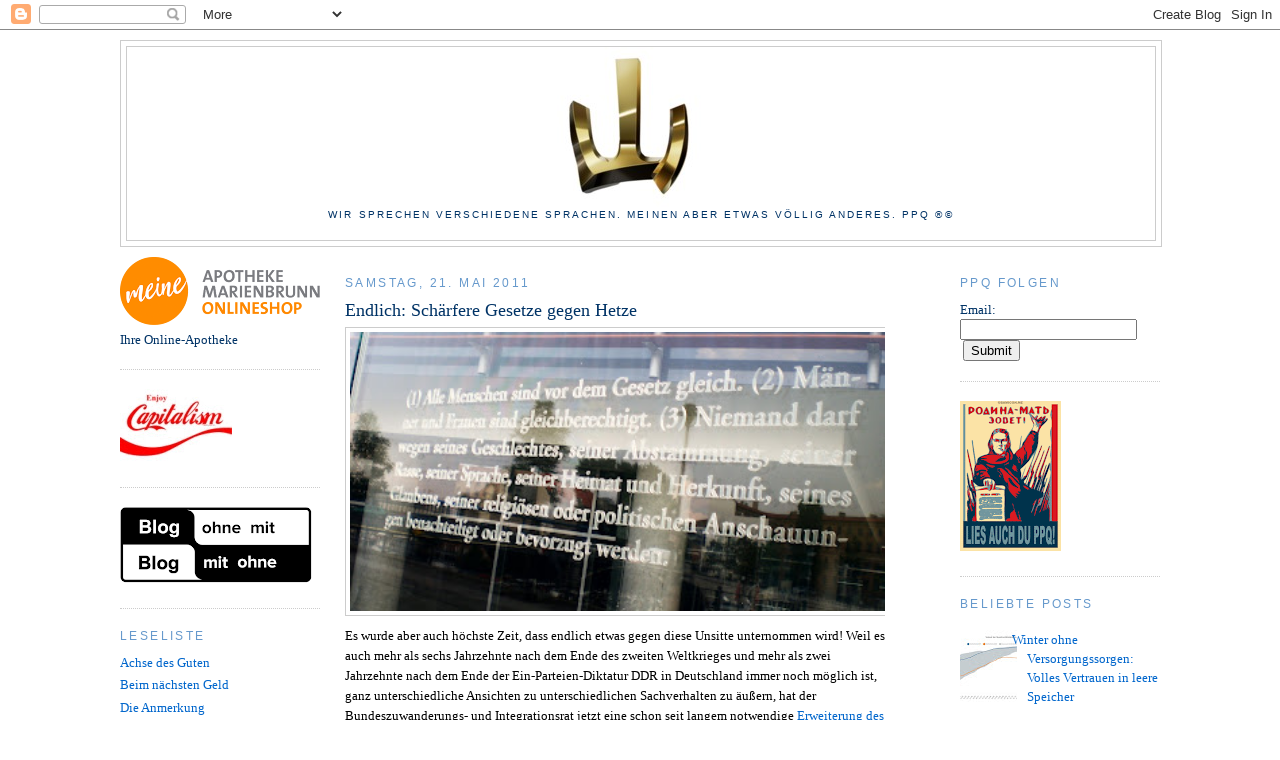

--- FILE ---
content_type: text/html; charset=UTF-8
request_url: https://www.politplatschquatsch.com/2011/05/endlich-scharfere-gesetze-gegen-hetze.html?showComment=1305975872502
body_size: 24696
content:
<!DOCTYPE html>
<html dir='ltr' xmlns='http://www.w3.org/1999/xhtml' xmlns:b='http://www.google.com/2005/gml/b' xmlns:data='http://www.google.com/2005/gml/data' xmlns:expr='http://www.google.com/2005/gml/expr'>
<head>
<link href='https://www.blogger.com/static/v1/widgets/2944754296-widget_css_bundle.css' rel='stylesheet' type='text/css'/>
<link href='https://www.favicon-generator.de/images/icons/8c27a418-e5e9-4890-b7a4-8b55e8f0e18b-16.ico' rel='shortcut icon' type='image/ico'/>
<!-- Global site tag (gtag.js) - Google Analytics -->
<script async='async' src='https://www.googletagmanager.com/gtag/js?id=G-Z9ZM68G10P'></script>
<script>
  window.dataLayer = window.dataLayer || [];
  function gtag(){dataLayer.push(arguments);}
  gtag('js', new Date());

  gtag('config', 'G-Z9ZM68G10P');
</script>
<TITLE>PPQ - Nachrichten aus dem Notstandsgebiet - Angst Politik Kultur und Fröhlichkeit</TITLE>
<script src='https://apis.google.com/js/plusone.js' type='text/javascript'></script>
<meta content='qJR_gd2GWl-9NVaux8OQY1QTFV0N6LgQvZaEHxfr30M' name='google-site-verification'/>
<meta content='lOboDsvUXdZVdpViNCb6HBn88F9WYXwycHQf3qh5uHw' name='google-site-verification'/>
<meta content='eTWKKurzlj54xrMmWS2t' name='follow_it-verification-code'/>
<meta content='text/html; charset=UTF-8' http-equiv='Content-Type'/>
<meta content='blogger' name='generator'/>
<link href='https://www.politplatschquatsch.com/favicon.ico' rel='icon' type='image/x-icon'/>
<link href='https://www.politplatschquatsch.com/2011/05/endlich-scharfere-gesetze-gegen-hetze.html' rel='canonical'/>
<link rel="alternate" type="application/atom+xml" title="PPQ - Atom" href="https://www.politplatschquatsch.com/feeds/posts/default" />
<link rel="alternate" type="application/rss+xml" title="PPQ - RSS" href="https://www.politplatschquatsch.com/feeds/posts/default?alt=rss" />
<link rel="service.post" type="application/atom+xml" title="PPQ - Atom" href="https://www.blogger.com/feeds/7480346370972853353/posts/default" />

<link rel="alternate" type="application/atom+xml" title="PPQ - Atom" href="https://www.politplatschquatsch.com/feeds/4440071366538583762/comments/default" />
<!--Can't find substitution for tag [blog.ieCssRetrofitLinks]-->
<link href='https://blogger.googleusercontent.com/img/b/R29vZ2xl/AVvXsEgwx8WHr1bdVlq8ey-AJx5XOv0EYMpZF-xOpEuyis2F-CMfURAkuUCug8oEOAhYqt7Cvy_vdHN1NcMzj8iMX88I1aFbMcuZFxSE8gt1owT5U3dxw0A1LHV67iOdUF1cjuPGWoiq_lQAd5_9/s400/2007+Berlin+%2528101%2529.JPG' rel='image_src'/>
<meta content='https://www.politplatschquatsch.com/2011/05/endlich-scharfere-gesetze-gegen-hetze.html' property='og:url'/>
<meta content='Endlich: Schärfere Gesetze gegen Hetze' property='og:title'/>
<meta content='Scharfe Satire und saurer Alltagshumor über Klimakampf, Politiktheater, Mediendynamik, Unkultur, Sport und Wirtschaft.' property='og:description'/>
<meta content='https://blogger.googleusercontent.com/img/b/R29vZ2xl/AVvXsEgwx8WHr1bdVlq8ey-AJx5XOv0EYMpZF-xOpEuyis2F-CMfURAkuUCug8oEOAhYqt7Cvy_vdHN1NcMzj8iMX88I1aFbMcuZFxSE8gt1owT5U3dxw0A1LHV67iOdUF1cjuPGWoiq_lQAd5_9/w1200-h630-p-k-no-nu/2007+Berlin+%2528101%2529.JPG' property='og:image'/>
<title>PPQ: Endlich: Schärfere Gesetze gegen Hetze</title>
<style type='text/css'>@font-face{font-family:'Inconsolata';font-style:normal;font-weight:400;font-stretch:100%;font-display:swap;src:url(//fonts.gstatic.com/s/inconsolata/v37/QldgNThLqRwH-OJ1UHjlKENVzkWGVkL3GZQmAwLYxYWI2qfdm7Lpp4U8WRL2l3WdycuJDETf.woff2)format('woff2');unicode-range:U+0102-0103,U+0110-0111,U+0128-0129,U+0168-0169,U+01A0-01A1,U+01AF-01B0,U+0300-0301,U+0303-0304,U+0308-0309,U+0323,U+0329,U+1EA0-1EF9,U+20AB;}@font-face{font-family:'Inconsolata';font-style:normal;font-weight:400;font-stretch:100%;font-display:swap;src:url(//fonts.gstatic.com/s/inconsolata/v37/QldgNThLqRwH-OJ1UHjlKENVzkWGVkL3GZQmAwLYxYWI2qfdm7Lpp4U8WRP2l3WdycuJDETf.woff2)format('woff2');unicode-range:U+0100-02BA,U+02BD-02C5,U+02C7-02CC,U+02CE-02D7,U+02DD-02FF,U+0304,U+0308,U+0329,U+1D00-1DBF,U+1E00-1E9F,U+1EF2-1EFF,U+2020,U+20A0-20AB,U+20AD-20C0,U+2113,U+2C60-2C7F,U+A720-A7FF;}@font-face{font-family:'Inconsolata';font-style:normal;font-weight:400;font-stretch:100%;font-display:swap;src:url(//fonts.gstatic.com/s/inconsolata/v37/QldgNThLqRwH-OJ1UHjlKENVzkWGVkL3GZQmAwLYxYWI2qfdm7Lpp4U8WR32l3WdycuJDA.woff2)format('woff2');unicode-range:U+0000-00FF,U+0131,U+0152-0153,U+02BB-02BC,U+02C6,U+02DA,U+02DC,U+0304,U+0308,U+0329,U+2000-206F,U+20AC,U+2122,U+2191,U+2193,U+2212,U+2215,U+FEFF,U+FFFD;}</style>
<style id='page-skin-1' type='text/css'><!--
/*
-----------------------------------------------
Blogger Template Style
Name:     Minima
Designer: Douglas Bowman
URL:      www.stopdesign.com
Date:     26 Feb 2004
Updated by: Blogger Team
----------------------------------------------- */
/* Variable definitions
====================
<Variable name="bgcolor" description="Page Background Color"
type="color" default="#fff">
<Variable name="textcolor" description="Text Color"
type="color" default="#333">
<Variable name="linkcolor" description="Link Color"
type="color" default="#58a">
<Variable name="pagetitlecolor" description="Blog Title Color"
type="color" default="#666">
<Variable name="descriptioncolor" description="Blog Description Color"
type="color" default="#999">
<Variable name="titlecolor" description="Post Title Color"
type="color" default="#c60">
<Variable name="bordercolor" description="Border Color"
type="color" default="#ccc">
<Variable name="sidebarcolor" description="Sidebar Title Color"
type="color" default="#999">
<Variable name="sidebartextcolor" description="Sidebar Text Color"
type="color" default="#666">
<Variable name="visitedlinkcolor" description="Visited Link Color"
type="color" default="#999">
<Variable name="bodyfont" description="Text Font"
type="font" default="normal normal 100% Georgia, Serif">
<Variable name="headerfont" description="
Title Font"
type="font"
default="normal normal 78% 'Trebuchet MS',Trebuchet,Arial,Verdana,Sans-serif">
<Variable name="pagetitlefont" description="Blog Title Font"
type="font"
default="normal normal 200% Georgia, Serif">
<Variable name="descriptionfont" description="Blog Description Font"
type="font"
default="normal normal 78% 'Trebuchet MS', Trebuchet, Arial, Verdana, Sans-serif">
<Variable name="postfooterfont" description="Post Footer Font"
type="font"
default="normal normal 78% 'Trebuchet MS', Trebuchet, Arial, Verdana, Sans-serif">
<Variable name="startSide" description="Side where text starts in blog language"
type="automatic" default="left">
<Variable name="endSide" description="Side where text ends in blog language"
type="automatic" default="right">
*/
/* Use this with templates/template-twocol.html */
body {
background:#ffffff;
margin:0;
color:#000000;
font:x-small Georgia Serif;
font-size/* */:/**/small;
font-size: /**/small;
text-align: center;
}
a:link {
color:#0066CC;
text-decoration:none;
}
a:visited {
color:#9E9E9E;
text-decoration:none;
}
a:hover {
color:#003366;
text-decoration:underline;
}
a img {
border-width:0;
}
/* Header
-----------------------------------------------
*/
#header-wrapper {
width:1040px;
margin:0 auto 10px;
border:1px solid #cccccc;
}
#header-inner {
background-position: center;
margin-left: auto;
margin-right: auto;
}
#header {
margin: 5px;
border: 1px solid #cccccc;
text-align: center;
color:#000000;
}
#header h1 {
margin:5px 5px 0;
padding:15px 20px .25em;
line-height:1.2em;
text-transform:uppercase;
letter-spacing:.2em;
font: normal normal 280% Inconsolata;
}
#header a {
color:#000000;
text-decoration:none;
}
#header a:hover {
color:#000000;
}
#header .description {
margin:0 5px 5px;
padding:0 20px 15px;
max-width:1040px;
text-transform:uppercase;
letter-spacing:.2em;
line-height: 1.4em;
font: normal normal 78% Verdana, Geneva, sans-serif;
color: #003366;
}
#header img {
margin-left: auto;
margin-right: auto;
}
/* Outer-Wrapper
----------------------------------------------- */
#outer-wrapper {
width: 1040px;
margin:0 auto;
padding:10px;
text-align:left;
font: normal normal 100% Georgia, Serif;
}
#left-sidebar-wrapper {
width: 200px;
float: left;
word-wrap: break-word; /* fix for long text breaking sidebar float in IE */
overflow: hidden; /* fix for long non-text content breaking IE sidebar float */
}
#main-wrapper {
width: 540px;
margin-left: 25px;
float: left;
word-wrap: break-word; /* fix for long text breaking sidebar float in IE */
overflow: hidden;     /* fix for long non-text content breaking IE sidebar float */
}
#sidebar-wrapper {
width: 200px;
float: right;
word-wrap: break-word; /* fix for long text breaking sidebar float in IE */
overflow: hidden;      /* fix for long non-text content breaking IE sidebar float */
}
/* Headings
----------------------------------------------- */
h2 {
margin:1.5em 0 .75em;
font:normal normal 12px 'Trebuchet MS',Trebuchet,Arial,Verdana,Sans-serif;
line-height: 1.4em;
text-transform:uppercase;
letter-spacing:.2em;
color:#6699cc;
}
/* Posts
-----------------------------------------------
*/
h2.date-header {
margin:1.5em 0 .5em;
}
.post {
margin:.5em 0 1.5em;
border-bottom:1px dotted #cccccc;
padding-bottom:1.5em;
}
.post h3 {
margin:.25em 0 0;
padding:0 0 4px;
font-size:140%;
font-weight:normal;
line-height:1.4em;
color:#003366;
}
.post h3 a, .post h3 a:visited, .post h3 strong {
display:block;
text-decoration:none;
color:#003366;
font-weight:normal;
}
.post h3 strong, .post h3 a:hover {
color:#000000;
}
.post-body {
margin:0 0 .75em;
line-height:1.6em;
}
.post-body blockquote {
line-height:1.3em;
}
.post-footer {
margin: .75em 0;
color:#6699cc;
text-transform:uppercase;
letter-spacing:.1em;
font: normal normal 78% 'Trebuchet MS', Trebuchet, Arial, Verdana, Sans-serif;
line-height: 1.4em;
}
.comment-link {
margin-left:.6em;
}
.post img {
padding:4px;
border:1px solid #cccccc;
}
.post blockquote {
margin:1em 20px;
}
.post blockquote p {
margin:.75em 0;
}
/* Comments
----------------------------------------------- */
#comments h4 {
margin:1em 0;
font-weight: bold;
line-height: 1.4em;
text-transform:uppercase;
letter-spacing:.2em;
color: #6699cc;
}
#comments-block {
margin:1em 0 1.5em;
line-height:1.6em;
}
#comments-block .comment-author {
margin:.5em 0;
}
#comments-block .comment-body {
margin:.25em 0 0;
}
#comments-block .comment-footer {
margin:-.25em 0 2em;
line-height: 1.4em;
text-transform:uppercase;
letter-spacing:.1em;
}
#comments-block .comment-body p {
margin:0 0 .75em;
}
.deleted-comment {
font-style:italic;
color:gray;
}
#blog-pager-newer-link {
float: left;
}
#blog-pager-older-link {
float: right;
}
#blog-pager {
text-align: center;
}
.feed-links {
clear: both;
line-height: 2.5em;
}
/* Sidebar Content
----------------------------------------------- */
.sidebar {
color: #003366;
line-height: 1.5em;
}
.sidebar ul {
list-style:none;
margin:0 0 0;
padding:0 0 0;
}
.sidebar li {
margin:0;
padding-top:0;
padding-right:0;
padding-bottom:.25em;
padding-left:15px;
text-indent:-15px;
line-height:1.5em;
}
.sidebar .widget, .main .widget {
border-bottom:1px dotted #cccccc;
margin:0 0 1.5em;
padding:0 0 1.5em;
}
.main .Blog {
border-bottom-width: 0;
}
/* Profile
----------------------------------------------- */
.profile-img {
float: left;
margin-top: 0;
margin-right: 5px;
margin-bottom: 5px;
margin-left: 0;
padding: 4px;
border: 1px solid #cccccc;
}
.profile-data {
margin:0;
text-transform:uppercase;
letter-spacing:.1em;
font: normal normal 78% 'Trebuchet MS', Trebuchet, Arial, Verdana, Sans-serif;
color: #6699cc;
font-weight: bold;
line-height: 1.6em;
}
.profile-datablock {
margin:.5em 0 .5em;
}
.profile-textblock {
margin: 0.5em 0;
line-height: 1.6em;
}
.profile-link {
font: normal normal 78% 'Trebuchet MS', Trebuchet, Arial, Verdana, Sans-serif;
text-transform: uppercase;
letter-spacing: .1em;
}
/* Footer
----------------------------------------------- */
#footer {
width:1040px;
clear:both;
margin:0 auto;
padding-top:15px;
line-height: 1.6em;
text-transform:uppercase;
letter-spacing:.1em;
text-align: center;
}
#Blog2
{
visibility:hidden;
display:none !important;
}
--></style>
<meta content='google9669c28215fb749a.html' name='google-site-verification'/>
<script async='async' src='//pagead2.googlesyndication.com/pagead/js/adsbygoogle.js'></script>
<script async='async' data-ad-client='ca-pub-9917275269772027' src='https://pagead2.googlesyndication.com/pagead/js/adsbygoogle.js'></script>
<meta content='summary_large_image' name='twitter:card'/>
<meta content='qJR_gd2GWl-9NVaux8OQY1QTFV0N6LgQvZaEHxfr30M' name='google-site-verification'/>
<meta content='lOboDsvUXdZVdpViNCb6HBn88F9WYXwycHQf3qh5uHw' name='google-site-verification'/>
<script type='text/javascript'>
var gaJsHost = (("https:" == document.location.protocol) ? "https://ssl." : "https://www.");
document.write(unescape("%3Cscript src='" + gaJsHost + "google-analytics.com/ga.js' type='text/javascript'%3E%3C/script%3E"));
</script>
<script type='text/javascript'>
try {
var pageTracker = _gat._getTracker("UA-4023947-1");
pageTracker._trackPageview();
} catch(err) {}</script><link href='https://www.blogger.com/dyn-css/authorization.css?targetBlogID=7480346370972853353&amp;zx=b63d8593-e5df-401f-8103-13946b002673' media='none' onload='if(media!=&#39;all&#39;)media=&#39;all&#39;' rel='stylesheet'/><noscript><link href='https://www.blogger.com/dyn-css/authorization.css?targetBlogID=7480346370972853353&amp;zx=b63d8593-e5df-401f-8103-13946b002673' rel='stylesheet'/></noscript>
<meta name='google-adsense-platform-account' content='ca-host-pub-1556223355139109'/>
<meta name='google-adsense-platform-domain' content='blogspot.com'/>

<!-- data-ad-client=ca-pub-9917275269772027 -->

</head>
<body>
<div class='navbar section' id='navbar'><div class='widget Navbar' data-version='1' id='Navbar1'><script type="text/javascript">
    function setAttributeOnload(object, attribute, val) {
      if(window.addEventListener) {
        window.addEventListener('load',
          function(){ object[attribute] = val; }, false);
      } else {
        window.attachEvent('onload', function(){ object[attribute] = val; });
      }
    }
  </script>
<div id="navbar-iframe-container"></div>
<script type="text/javascript" src="https://apis.google.com/js/platform.js"></script>
<script type="text/javascript">
      gapi.load("gapi.iframes:gapi.iframes.style.bubble", function() {
        if (gapi.iframes && gapi.iframes.getContext) {
          gapi.iframes.getContext().openChild({
              url: 'https://www.blogger.com/navbar/7480346370972853353?po\x3d4440071366538583762\x26origin\x3dhttps://www.politplatschquatsch.com',
              where: document.getElementById("navbar-iframe-container"),
              id: "navbar-iframe"
          });
        }
      });
    </script><script type="text/javascript">
(function() {
var script = document.createElement('script');
script.type = 'text/javascript';
script.src = '//pagead2.googlesyndication.com/pagead/js/google_top_exp.js';
var head = document.getElementsByTagName('head')[0];
if (head) {
head.appendChild(script);
}})();
</script>
</div></div>
<div id='outer-wrapper'><div id='wrap2'>
<!-- skip links for text browsers -->
<span id='skiplinks' style='display:none;'>
<a href='#main'>skip to main </a> |
      <a href='#sidebar'>skip to sidebar</a>
</span>
<div id='header-wrapper'>
<div class='header section' id='header'><div class='widget Header' data-version='1' id='Header1'>
<div id='header-inner'>
<a href='https://www.politplatschquatsch.com/' style='display: block'>
<img alt='PPQ' height='162px; ' id='Header1_headerimg' src='https://blogger.googleusercontent.com/img/a/AVvXsEgRKHD8Jm2fyWPwZBLlry-ja4daED5FNcRolBVoz96NuGrr2XlvjH9ob7lGzjuYkk-O1XoT5JIaYx4wczaKF9ayv7lF29wIi2uJFj-vNDtyOZImx6Wbk6ziLk3OLKVzQYJNQGfhUQCamLI-S-YBS9ND0SPtksO72jLFtJGq3vPrnwEIbjYa1GIFSMrgqA=s1000' style='display: block' width='1000px; '/>
</a>
<div class='descriptionwrapper'>
<p class='description'><span>Wir sprechen verschiedene Sprachen. Meinen aber etwas völlig anderes.  
ppq &#174;&#169; </span></p>
</div>
</div>
</div></div>
</div>
<div id='content-wrapper'>
<div id='crosscol-wrapper' style='text-align:center'>
<div class='crosscol no-items section' id='crosscol'></div>
</div>
<div id='left-sidebar-wrapper'>
<div class='sidebar section' id='left-sidebar'><div class='widget Image' data-version='1' id='Image5'>
<div class='widget-content'>
<a href='https://www.apotheke-marienbrunn-leipzig.de'>
<img alt='' height='68' id='Image5_img' src='https://blogger.googleusercontent.com/img/a/AVvXsEgdQwa0KptgaMOaLe2P3Hqmg4ZiUBX2X49oAoWFZD2SvrOMfj7p2FmiecR-nO32onusYcB3y6yCdHNKt4pHi_wgsA83z3Y1bDWVw2Cl42eNJAs89gQZwajX3wEF4p9UDBt2U_PYRWqbwtyeBcrhMcfEdjR_CqJEWbOYqt0BBIOWTH7Mpno12hsbeFfm0z_F=s200' width='200'/>
</a>
<br/>
<span class='caption'>Ihre Online-Apotheke</span>
</div>
<div class='clear'></div>
</div><div class='widget Image' data-version='1' id='Image1'>
<div class='widget-content'>
<img alt='' height='73' id='Image1_img' src='https://blogger.googleusercontent.com/img/b/R29vZ2xl/AVvXsEgOlgFqcO8KOYW7m6LlTTJGN2ehcq9hkaChyTMkQHc7XALBILSrYShdizG_hWCqvU7yPl6r-sfBz6lhemaWxPvu21W2E0p_o5f13zYddeDJeH-jcoZclpxSr3g06l5B6vLOIVqkvNl6ml8/s220/EnjoyCapitalism.jpg' width='112'/>
<br/>
</div>
<div class='clear'></div>
</div><div class='widget Image' data-version='1' id='Image3'>
<div class='widget-content'>
<a href='http://ppq.li'>
<img alt='' height='76' id='Image3_img' src='https://blogger.googleusercontent.com/img/b/R29vZ2xl/AVvXsEjqSIOt8NJt6wvlZAkPezORjahmwbAc8RswNkiAZ5W6ejZLhyBgIT_YYcwFiuoJfsTnfjJY_1Zks2eW4NE0Nh6iwiThGE_OpXmDVIbayai4TGWKD8dspdtkXyrCDkcn7O85gZUrRgD2IwR2/s192/blog+ohne+rassismus+blog+ohne+courage.png' width='192'/>
</a>
<br/>
</div>
<div class='clear'></div>
</div><div class='widget LinkList' data-version='1' id='LinkList1'>
<h2>Leseliste</h2>
<div class='widget-content'>
<ul>
<li><a href='http://www.achgut.com'>Achse des Guten</a></li>
<li><a href='https://www.q-software-solutions.de/blog/'>Beim nächsten Geld</a></li>
<li><a href='https://die-anmerkung.blogspot.com/'>Die Anmerkung</a></li>
<li><a href='https://expatcircle.com/cms/de/'>Expatcircle</a></li>
<li><a href='https://blog.fefe.de/'>Fefes Blog</a></li>
<li><a href='http://www.geiernotizen.de/'>Geiernotizen</a></li>
<li><a href=' https://hfc-fussballwelt.yooco.de'>HFC-Fußballwelt</a></li>
<li><a href='http://lepenseur-lepenseur.blogspot.com/'>Le Penseur</a></li>
<li><a href='http://meyview.com/'>MeyView</a></li>
<li><a href='http://arbeitskreis-n.su/blog/'>NSU-Aufklärung</a></li>
<li><a href='https://parkenflughafenbrandenburg.de'>Parken Flughafen Brandenburg</a></li>
<li><a href='https://zettelsraum.blogspot.com/'>Zettels Raum</a></li>
</ul>
<div class='clear'></div>
</div>
</div><div class='widget Image' data-version='1' id='Image4'>
<div class='widget-content'>
<img alt='' height='54' id='Image4_img' src='https://blogger.googleusercontent.com/img/b/R29vZ2xl/AVvXsEjQifxAAYD1TRDX3n8FqxtDR4kq6mI80sNGvAAyED-sgcDKajktApJjQJlsTDZ0P-xp65INFM5nJScu61sDv3qrP2rdduOqwcK0kVRKkgnXY5LHskGibK_dnGtiloHG6jFxS3pdRPKOInE/s200/individual-i.gif' width='95'/>
<br/>
</div>
<div class='clear'></div>
</div></div>
</div>
<div id='main-wrapper'>
<div class='main section' id='main'><div class='widget Blog' data-version='1' id='Blog1'>
<div class='blog-posts hfeed'>

          <div class="date-outer">
        
<h2 class='date-header'><span>Samstag, 21. Mai 2011</span></h2>

          <div class="date-posts">
        
<div class='post-outer'>
<div class='post hentry uncustomized-post-template' itemprop='blogPost' itemscope='itemscope' itemtype='http://schema.org/BlogPosting'>
<meta content='https://blogger.googleusercontent.com/img/b/R29vZ2xl/AVvXsEgwx8WHr1bdVlq8ey-AJx5XOv0EYMpZF-xOpEuyis2F-CMfURAkuUCug8oEOAhYqt7Cvy_vdHN1NcMzj8iMX88I1aFbMcuZFxSE8gt1owT5U3dxw0A1LHV67iOdUF1cjuPGWoiq_lQAd5_9/s400/2007+Berlin+%2528101%2529.JPG' itemprop='image_url'/>
<meta content='7480346370972853353' itemprop='blogId'/>
<meta content='4440071366538583762' itemprop='postId'/>
<a name='4440071366538583762'></a>
<h3 class='post-title entry-title' itemprop='name'>
Endlich: Schärfere Gesetze gegen Hetze
</h3>
<div class='post-header'>
<div class='post-header-line-1'></div>
</div>
<div class='post-body entry-content' id='post-body-4440071366538583762' itemprop='description articleBody'>
<a href="https://blogger.googleusercontent.com/img/b/R29vZ2xl/AVvXsEgwx8WHr1bdVlq8ey-AJx5XOv0EYMpZF-xOpEuyis2F-CMfURAkuUCug8oEOAhYqt7Cvy_vdHN1NcMzj8iMX88I1aFbMcuZFxSE8gt1owT5U3dxw0A1LHV67iOdUF1cjuPGWoiq_lQAd5_9/s1600/2007+Berlin+%2528101%2529.JPG"><img alt="" border="0" id="BLOGGER_PHOTO_ID_5609074782156113714" src="https://blogger.googleusercontent.com/img/b/R29vZ2xl/AVvXsEgwx8WHr1bdVlq8ey-AJx5XOv0EYMpZF-xOpEuyis2F-CMfURAkuUCug8oEOAhYqt7Cvy_vdHN1NcMzj8iMX88I1aFbMcuZFxSE8gt1owT5U3dxw0A1LHV67iOdUF1cjuPGWoiq_lQAd5_9/s400/2007+Berlin+%2528101%2529.JPG" style="display:block; margin:0px auto 10px; text-align:center;cursor:pointer; cursor:hand;width: 540px; height: 279px;" /></a>Es wurde aber auch höchste Zeit, dass endlich etwas gegen diese Unsitte unternommen wird! Weil es auch mehr als sechs Jahrzehnte nach dem Ende des zweiten Weltkrieges und mehr als zwei Jahrzehnte nach dem Ende der Ein-Parteien-Diktatur DDR  in Deutschland immer noch möglich ist, ganz unterschiedliche Ansichten zu unterschiedlichen Sachverhalten zu äußern, hat der Bundeszuwanderungs- und Integrationsrat jetzt eine schon seit langem notwendige <a href="http://www.swr.de/nachrichten/rp/-/id=1682/nid=1682/did=8054020/thiqe8/">Erweiterung des Volksverhetzungsparagrafen</a> gefordert. Der Vorsitzende des Gremiums, Karamba Diaby, kündigte eine entsprechende Petition an den Deutschen Bundestag an. Es gehe darum, den Paragrafen 130 im Strafgesetzbuch zu verschärfen. "Die Debatte um die Äußerungen von Thilo Sarrazin zeigen überdeutlich, dass wir wirkungsvollere Maßnahmen gegen  Äußerungen brauchen, die ich für rassistisch und diskriminierend halte", sagte der engagierte Sozialdemokrat.<br /><br />Der aus dem Senegal stammende Chemiker engagiert sich hauptberuflich als Leiter des Projektpools &#8222;Migration und Integration&#8220; in der Jugendwerkstatt Frohe Zukunft im mitteldeutschen Halle, das trotz seiner seit 20 Jahren andauernden Bemühungen als Trainer für Interkulturelle Kompetenz und Diversity, Koordinator des Landesnetzwerkes der Migranten-Selbstorganisationen Sachsen-Anhalt, Vorsitzender des Ausländerbeirats der Stadt Halle und Präsident des Deutsch-Senegalesischen Vereins &#8222;Deutschland-Nangadef&#8220; als eine Hochburg interkultureller Unbildung gilt. Direkt an der Straße der Gewalt gelegen, bietet die Stadt ihm als Mitglied der Steuerungsgruppe des Netzwerkes für Integration und Migration, Mitglied im Präventionsrat, Mitinitiator der &#8222;Bürger.Stiftung.Halle&#8220;, Mitglied des Beirates des &#8222;Fonds für Opfer Rechtsextremer Gewalt&#8220;, Mitglied der AG Rechtsextremismus der SPD Sachsen-Anhalt und Mitglied des Bundesforums gegen Rassismus ein reiches Betätigungsfeld - das allerdings, findet Diaby, noch ausbaufähuig ist.<br /><br /> Wenn alle Äußerungen von Menschen, denen nicht alle anderen Menschen zustimmen, strafbar wären, ergäbe sich ein noch viel größere Notwendigkeit, zu Handeln, bevor es zu spät ist. Der Fall des ehemaligen Berliner Finanzsenator Thilo Sarrazin habe gezeigt, dass der Staatsanwalt gefordert sei, wenn <a href="http://www.politplatschquatsch.com/2011/04/krude-thesen-werden-grundwert.html">"Thesen die Gesellschaft spalten"</a>. Leider aber biete das deutsche Strafrecht im Augenblick noch keine Handhabe, mit juristischen Mitteln für Ruhe zu sorgen.  Nur durch eine Ausweitung des Begriffes der Volksverhetzung nach Gusto der Migrantenverbände könne sichergestellt werden, daß Bücher, wie Sarrazins &#8222;Deutschland schafft sich ab&#8220; die Gesellschaft künftig nicht mehr belasten, sagte Karamba Diaby, der dazu eigens aus dem Konsens der Demokraten ausscherte und  der Rechtspostille "Junge Freiheit" Rede und Antwort stand, ehe diese dann im Zug der Gesetzesänderung verboten wird.<br /><br />Nach den Vorstellungen Diabys könne man dann zukünftig mit Aussagen wie Sarrazins zwar in der SPD bleiben, deren Parteigericht hatte einen Ausschluss ja vermieden. Man müsse aber seine Mitgliedbeiträge als Verurteilter Hetzer aus dem Gefängnis zahlen. Diaby handelt hier nach der alten SPD-Grundregel, dass <a href="http://www.politplatschquatsch.com/2010/12/betreutes-leben-ohne-grundgesetz.html">"Politik die Aufgabe hat, das tägliche Zusammenleben in unserer Gesellschaft zu regeln".</a><br /><br />Als beispielshaft gilt ihm der Senegal. Dort gebe es den Artikel 80 des Strafgesetzbuches zum "Schutz der nationalen oder öffentlichen Sicherheit", mit dem Staatspräsident Abdoulaye Wade in der Vergangenheit Angriffe gegen Minderheiten etwa beim Zoll oder in der Ministerialbürokratie wirksam stoppen konnte. Der Zuwanderungsrat fordere außerdem natürlich die Einrichtung eines Bundesministeriums für Integration und Migration. Es gehe hierbei nicht um die wirkliche Notwendigkeit, sondern wie bei alle den Räten und Beiräten und <a href="http://www.halleforum.de/viewtopic.php?topic=16211&amp;forum=1&amp;start=0 ">Foren,</a> in denen er Mitglied sei, um reine Symbolpolitik. "Nur so wird die propagierte Integrationspolitik der Bundesregierung auch glaubhaft", erklärte Karamba Diaby. <br /><br /><br />Demnächst strafbar: <a href="http://www.nusquam.de/?p=2710 ">Frecher Meinungsbeitrag bei Nusquam</a><br />Die SPD auf dem richtigen Weg:<a href="http://www.politplatschquatsch.com/2011/04/sehnsucht-nach-stalinscher-reinheit.html">Sehnsucht nach stalinscher Reinheit</a>
<br/><iframe align='right' allowTransparency='true' frameborder='0' scrolling='no' src='https://www.facebook.com/plugins/like.php?href=https://www.politplatschquatsch.com/2011/05/endlich-scharfere-gesetze-gegen-hetze.html&layout=button_count&show_faces=false&width=180&action=like&font=arial&colorscheme=light' style='border:none; overflow:hidden; width:180px; height:30px;'></iframe>
<div style='clear: both;'></div>
</div>
<div class='post-footer'>
<div class='post-footer-line post-footer-line-1'>
<span class='post-author vcard'>
Eingestellt von
<span class='fn' itemprop='author' itemscope='itemscope' itemtype='http://schema.org/Person'>
<meta content='https://www.blogger.com/profile/03629095030796924122' itemprop='url'/>
<a class='g-profile' href='https://www.blogger.com/profile/03629095030796924122' rel='author' title='author profile'>
<span itemprop='name'>ppq</span>
</a>
</span>
</span>
<span class='post-timestamp'>
</span>
<span class='reaction-buttons'>
</span>
<span class='post-comment-link'>
</span>
<span class='post-backlinks post-comment-link'>
</span>
<span class='post-icons'>
<span class='item-action'>
<a href='https://www.blogger.com/email-post/7480346370972853353/4440071366538583762' title='Post per E-Mail senden'>
<img alt='' class='icon-action' height='13' src='https://resources.blogblog.com/img/icon18_email.gif' width='18'/>
</a>
</span>
<span class='item-control blog-admin pid-188924868'>
<a href='https://www.blogger.com/post-edit.g?blogID=7480346370972853353&postID=4440071366538583762&from=pencil' title='Post bearbeiten'>
<img alt='' class='icon-action' height='18' src='https://resources.blogblog.com/img/icon18_edit_allbkg.gif' width='18'/>
</a>
</span>
</span>
<div class='post-share-buttons goog-inline-block'>
<a class='goog-inline-block share-button sb-email' href='https://www.blogger.com/share-post.g?blogID=7480346370972853353&postID=4440071366538583762&target=email' target='_blank' title='Diesen Post per E-Mail versenden'><span class='share-button-link-text'>Diesen Post per E-Mail versenden</span></a><a class='goog-inline-block share-button sb-blog' href='https://www.blogger.com/share-post.g?blogID=7480346370972853353&postID=4440071366538583762&target=blog' onclick='window.open(this.href, "_blank", "height=270,width=475"); return false;' target='_blank' title='BlogThis!'><span class='share-button-link-text'>BlogThis!</span></a><a class='goog-inline-block share-button sb-twitter' href='https://www.blogger.com/share-post.g?blogID=7480346370972853353&postID=4440071366538583762&target=twitter' target='_blank' title='Auf X teilen'><span class='share-button-link-text'>Auf X teilen</span></a><a class='goog-inline-block share-button sb-facebook' href='https://www.blogger.com/share-post.g?blogID=7480346370972853353&postID=4440071366538583762&target=facebook' onclick='window.open(this.href, "_blank", "height=430,width=640"); return false;' target='_blank' title='In Facebook freigeben'><span class='share-button-link-text'>In Facebook freigeben</span></a><a class='goog-inline-block share-button sb-pinterest' href='https://www.blogger.com/share-post.g?blogID=7480346370972853353&postID=4440071366538583762&target=pinterest' target='_blank' title='Auf Pinterest teilen'><span class='share-button-link-text'>Auf Pinterest teilen</span></a>
</div>
</div>
<div class='post-footer-line post-footer-line-2'>
<span class='post-labels'>
</span>
</div>
<div class='post-footer-line post-footer-line-3'>
<span class='post-location'>
</span>
</div>
</div>
</div>
<div class='comments' id='comments'>
<a name='comments'></a>
<h4>23 Kommentare:</h4>
<div id='Blog1_comments-block-wrapper'>
<dl class='avatar-comment-indent' id='comments-block'>
<dt class='comment-author ' id='c3978969884374339597'>
<a name='c3978969884374339597'></a>
<div class="avatar-image-container avatar-stock"><span dir="ltr"><img src="//resources.blogblog.com/img/blank.gif" width="35" height="35" alt="" title="Anonym">

</span></div>
Anonym
hat gesagt&#8230;
</dt>
<dd class='comment-body' id='Blog1_cmt-3978969884374339597'>
<p>
Das Geblubber diese pigmentierten Vollpfostens fällt in unserem Zippelmützistan bestimmt auf sehr fruchtbaren Boden. <br />Denn:<br />Eine wunderschöne Zippelmützen-eigenschaft ist das Jahrzehnte währende sich Verbeissen in Wahnideen. Die akttuelle, &quot;angesagte&quot; ist eben der Exorzismus gegen Rassimus, Diskriminierung, und, und, (wie all die brechreiz-konnotierten Begriffe auch immer heissen mögen). Darauf hat Bundes-Schlafmütze lang gewartet, dass es endlich jemand offen ausspricht, dass wir in einer rassistischen, frauen-fremden-feindlichen Fascho-Hölle leben. Mit diesem &quot;Befreiungschlag&quot; sind endlich die Wurzeln all der Übel feigelegt, die Zippelmütze tagtäglich das Leben schwer machen. Und jetzo Regulier-Wut marsch ! Ein hermetisch dichtes Gesetzeswerk muss her, auf dass auch kein einziger perfider Rassist/Diskriminierer mehr sichinsfäustchenlachend davon kommt. - Mal sehen, ob wir diesen braunen Sumpf, genannt Bä-Ar-Dä, nicht endlich trockenlegen.<br />Hough !
</p>
</dd>
<dd class='comment-footer'>
<span class='comment-timestamp'>
<a href='https://www.politplatschquatsch.com/2011/05/endlich-scharfere-gesetze-gegen-hetze.html?showComment=1305967803945#c3978969884374339597' title='comment permalink'>
Mai 21, 2011
</a>
<span class='item-control blog-admin pid-1426348121'>
<a class='comment-delete' href='https://www.blogger.com/comment/delete/7480346370972853353/3978969884374339597' title='Kommentar löschen'>
<img src='https://resources.blogblog.com/img/icon_delete13.gif'/>
</a>
</span>
</span>
</dd>
<dt class='comment-author ' id='c3568872838452822230'>
<a name='c3568872838452822230'></a>
<div class="avatar-image-container avatar-stock"><span dir="ltr"><a href="https://www.blogger.com/profile/08233611602432664441" target="" rel="nofollow" onclick="" class="avatar-hovercard" id="av-3568872838452822230-08233611602432664441"><img src="//www.blogger.com/img/blogger_logo_round_35.png" width="35" height="35" alt="" title="Volker">

</a></span></div>
<a href='https://www.blogger.com/profile/08233611602432664441'>Volker</a>
hat gesagt&#8230;
</dt>
<dd class='comment-body' id='Blog1_cmt-3568872838452822230'>
<p>
Und wieder mal stehen wir ratlos vor der Frage, warum der Kotzbrocken ums verrecken nicht im Senegal leben will.
</p>
</dd>
<dd class='comment-footer'>
<span class='comment-timestamp'>
<a href='https://www.politplatschquatsch.com/2011/05/endlich-scharfere-gesetze-gegen-hetze.html?showComment=1305972248340#c3568872838452822230' title='comment permalink'>
Mai 21, 2011
</a>
<span class='item-control blog-admin pid-1313013573'>
<a class='comment-delete' href='https://www.blogger.com/comment/delete/7480346370972853353/3568872838452822230' title='Kommentar löschen'>
<img src='https://resources.blogblog.com/img/icon_delete13.gif'/>
</a>
</span>
</span>
</dd>
<dt class='comment-author ' id='c63656080191800822'>
<a name='c63656080191800822'></a>
<div class="avatar-image-container avatar-stock"><span dir="ltr"><img src="//resources.blogblog.com/img/blank.gif" width="35" height="35" alt="" title="Kurt">

</span></div>
Kurt
hat gesagt&#8230;
</dt>
<dd class='comment-body' id='Blog1_cmt-63656080191800822'>
<p>
Und jetzt singen wir alle: &quot;Karamba, Karacho, Olè!!!&quot;<br /><br />Sein Wunsch wird wahr werden, wenn der Ökosozialismus erstmal fest genug im Staatswesen implementiert ist. Dann geht es, in Ergänzung zu meinem Vorredner Anonym, auch den Klimaleugnern, Islamophoben, Kirchenkritikern, Neoliberalen und ADAC-Mitgliedern an den kranken Kragen. <br />Der Stratftatsbestand &quot;Öffentliche Herabwürdigung&quot; war schon immer ein tolles Universalwerkzeug zur Gleichschaltung.  Natürlich hätte es auch gute Seiten. Es werden Arbeitsplätze geschaffen. Irgendjemand muß ja aufpassen, daß niemand diesen speziellen Paragrafen verletzt. Am Besten geht das, wenn die Aufpasser nicht weiter auffallen, also am besten im informellen Umfeld tätig sind.<br />Steht die Frage wie der Arbeitgeber dieser informellen Mitarbeiter diesmal genannt werden soll.
</p>
</dd>
<dd class='comment-footer'>
<span class='comment-timestamp'>
<a href='https://www.politplatschquatsch.com/2011/05/endlich-scharfere-gesetze-gegen-hetze.html?showComment=1305972698516#c63656080191800822' title='comment permalink'>
Mai 21, 2011
</a>
<span class='item-control blog-admin pid-1426348121'>
<a class='comment-delete' href='https://www.blogger.com/comment/delete/7480346370972853353/63656080191800822' title='Kommentar löschen'>
<img src='https://resources.blogblog.com/img/icon_delete13.gif'/>
</a>
</span>
</span>
</dd>
<dt class='comment-author blog-author' id='c2535816875828274066'>
<a name='c2535816875828274066'></a>
<div class="avatar-image-container vcard"><span dir="ltr"><a href="https://www.blogger.com/profile/03629095030796924122" target="" rel="nofollow" onclick="" class="avatar-hovercard" id="av-2535816875828274066-03629095030796924122"><img src="https://resources.blogblog.com/img/blank.gif" width="35" height="35" class="delayLoad" style="display: none;" longdesc="//blogger.googleusercontent.com/img/b/R29vZ2xl/AVvXsEjgKBQZslshBFlulTjypmpWBnqH-WRg5y_FX6hurc-ezD6wizr5upIHrO7VvD5ars20LaY0JTTrQBUP_jARwpytrBNyyPNALqnOQgF5Ov1CVjVP8p0ZZWK3MN_907ZmPQ/s45-c/ppq+logo+forke+icon+Dreizack.jpg" alt="" title="ppq">

<noscript><img src="//blogger.googleusercontent.com/img/b/R29vZ2xl/AVvXsEjgKBQZslshBFlulTjypmpWBnqH-WRg5y_FX6hurc-ezD6wizr5upIHrO7VvD5ars20LaY0JTTrQBUP_jARwpytrBNyyPNALqnOQgF5Ov1CVjVP8p0ZZWK3MN_907ZmPQ/s45-c/ppq+logo+forke+icon+Dreizack.jpg" width="35" height="35" class="photo" alt=""></noscript></a></span></div>
<a href='https://www.blogger.com/profile/03629095030796924122'>ppq</a>
hat gesagt&#8230;
</dt>
<dd class='comment-body' id='Blog1_cmt-2535816875828274066'>
<p>
das könnte eine unterbehörde des bundeszensuramtes übernehmen, eine schwesterinstitution zum bundesblogampelamt. als name schwebt mir sowas wie bundessprachaufsichtsamt (BSAA) vor. klingt gut und gar nicht soooo bedrohlich
</p>
</dd>
<dd class='comment-footer'>
<span class='comment-timestamp'>
<a href='https://www.politplatschquatsch.com/2011/05/endlich-scharfere-gesetze-gegen-hetze.html?showComment=1305974708934#c2535816875828274066' title='comment permalink'>
Mai 21, 2011
</a>
<span class='item-control blog-admin pid-188924868'>
<a class='comment-delete' href='https://www.blogger.com/comment/delete/7480346370972853353/2535816875828274066' title='Kommentar löschen'>
<img src='https://resources.blogblog.com/img/icon_delete13.gif'/>
</a>
</span>
</span>
</dd>
<dt class='comment-author ' id='c8732220767921066748'>
<a name='c8732220767921066748'></a>
<div class="avatar-image-container avatar-stock"><span dir="ltr"><a href="https://www.blogger.com/profile/08233611602432664441" target="" rel="nofollow" onclick="" class="avatar-hovercard" id="av-8732220767921066748-08233611602432664441"><img src="//www.blogger.com/img/blogger_logo_round_35.png" width="35" height="35" alt="" title="Volker">

</a></span></div>
<a href='https://www.blogger.com/profile/08233611602432664441'>Volker</a>
hat gesagt&#8230;
</dt>
<dd class='comment-body' id='Blog1_cmt-8732220767921066748'>
<p>
Kurt, da muss ich Dich enttäuschen.<br />Kirchenkritikern geht es nicht an den Kragen. Aber ob Christen ungeschoren davon kommen werden, darf bezweifelt werden.
</p>
</dd>
<dd class='comment-footer'>
<span class='comment-timestamp'>
<a href='https://www.politplatschquatsch.com/2011/05/endlich-scharfere-gesetze-gegen-hetze.html?showComment=1305975149635#c8732220767921066748' title='comment permalink'>
Mai 21, 2011
</a>
<span class='item-control blog-admin pid-1313013573'>
<a class='comment-delete' href='https://www.blogger.com/comment/delete/7480346370972853353/8732220767921066748' title='Kommentar löschen'>
<img src='https://resources.blogblog.com/img/icon_delete13.gif'/>
</a>
</span>
</span>
</dd>
<dt class='comment-author ' id='c151261840361537781'>
<a name='c151261840361537781'></a>
<div class="avatar-image-container avatar-stock"><span dir="ltr"><a href="https://www.blogger.com/profile/03175551010191599458" target="" rel="nofollow" onclick="" class="avatar-hovercard" id="av-151261840361537781-03175551010191599458"><img src="//www.blogger.com/img/blogger_logo_round_35.png" width="35" height="35" alt="" title="Unknown">

</a></span></div>
<a href='https://www.blogger.com/profile/03175551010191599458'>Unknown</a>
hat gesagt&#8230;
</dt>
<dd class='comment-body' id='Blog1_cmt-151261840361537781'>
<p>
Ihr bescheuerten Nazivotzen werdet es nie lernen. Euthanasie gefällig?
</p>
</dd>
<dd class='comment-footer'>
<span class='comment-timestamp'>
<a href='https://www.politplatschquatsch.com/2011/05/endlich-scharfere-gesetze-gegen-hetze.html?showComment=1305975872502#c151261840361537781' title='comment permalink'>
Mai 21, 2011
</a>
<span class='item-control blog-admin pid-640073615'>
<a class='comment-delete' href='https://www.blogger.com/comment/delete/7480346370972853353/151261840361537781' title='Kommentar löschen'>
<img src='https://resources.blogblog.com/img/icon_delete13.gif'/>
</a>
</span>
</span>
</dd>
<dt class='comment-author ' id='c2766859564178038937'>
<a name='c2766859564178038937'></a>
<div class="avatar-image-container avatar-stock"><span dir="ltr"><a href="http://dermakler.blogger.de" target="" rel="nofollow" onclick=""><img src="//resources.blogblog.com/img/blank.gif" width="35" height="35" alt="" title="derherold">

</a></span></div>
<a href='http://dermakler.blogger.de'>derherold</a>
hat gesagt&#8230;
</dt>
<dd class='comment-body' id='Blog1_cmt-2766859564178038937'>
<p>
&#167; 106 StGB der DDR: Staatsfeindliche Hetze<br /><br />Ob nun Diaby oder &quot;Haß&quot; ... es ist eine interessante Volte, daß die in den 70iger+80iger Jahren Sozialisierten (alle) Albträume aus Clockwork Orange, 1984, brave new world wahrmachen wollen. <br /><br />Parallel sehen wir Kubricks *Die Zeit*, oder wie ich lernte, den US-Imperalismus zu lieben.
</p>
</dd>
<dd class='comment-footer'>
<span class='comment-timestamp'>
<a href='https://www.politplatschquatsch.com/2011/05/endlich-scharfere-gesetze-gegen-hetze.html?showComment=1305977025927#c2766859564178038937' title='comment permalink'>
Mai 21, 2011
</a>
<span class='item-control blog-admin pid-1426348121'>
<a class='comment-delete' href='https://www.blogger.com/comment/delete/7480346370972853353/2766859564178038937' title='Kommentar löschen'>
<img src='https://resources.blogblog.com/img/icon_delete13.gif'/>
</a>
</span>
</span>
</dd>
<dt class='comment-author ' id='c2985029797917006673'>
<a name='c2985029797917006673'></a>
<div class="avatar-image-container avatar-stock"><span dir="ltr"><a href="https://www.blogger.com/profile/08233611602432664441" target="" rel="nofollow" onclick="" class="avatar-hovercard" id="av-2985029797917006673-08233611602432664441"><img src="//www.blogger.com/img/blogger_logo_round_35.png" width="35" height="35" alt="" title="Volker">

</a></span></div>
<a href='https://www.blogger.com/profile/08233611602432664441'>Volker</a>
hat gesagt&#8230;
</dt>
<dd class='comment-body' id='Blog1_cmt-2985029797917006673'>
<p>
Na, sagnare, haben wir da nicht was vergessen?
</p>
</dd>
<dd class='comment-footer'>
<span class='comment-timestamp'>
<a href='https://www.politplatschquatsch.com/2011/05/endlich-scharfere-gesetze-gegen-hetze.html?showComment=1305979172815#c2985029797917006673' title='comment permalink'>
Mai 21, 2011
</a>
<span class='item-control blog-admin pid-1313013573'>
<a class='comment-delete' href='https://www.blogger.com/comment/delete/7480346370972853353/2985029797917006673' title='Kommentar löschen'>
<img src='https://resources.blogblog.com/img/icon_delete13.gif'/>
</a>
</span>
</span>
</dd>
<dt class='comment-author ' id='c8488983268149687725'>
<a name='c8488983268149687725'></a>
<div class="avatar-image-container avatar-stock"><span dir="ltr"><a href="https://www.blogger.com/profile/03175551010191599458" target="" rel="nofollow" onclick="" class="avatar-hovercard" id="av-8488983268149687725-03175551010191599458"><img src="//www.blogger.com/img/blogger_logo_round_35.png" width="35" height="35" alt="" title="Unknown">

</a></span></div>
<a href='https://www.blogger.com/profile/03175551010191599458'>Unknown</a>
hat gesagt&#8230;
</dt>
<dd class='comment-body' id='Blog1_cmt-8488983268149687725'>
<p>
Nö
</p>
</dd>
<dd class='comment-footer'>
<span class='comment-timestamp'>
<a href='https://www.politplatschquatsch.com/2011/05/endlich-scharfere-gesetze-gegen-hetze.html?showComment=1305980357508#c8488983268149687725' title='comment permalink'>
Mai 21, 2011
</a>
<span class='item-control blog-admin pid-640073615'>
<a class='comment-delete' href='https://www.blogger.com/comment/delete/7480346370972853353/8488983268149687725' title='Kommentar löschen'>
<img src='https://resources.blogblog.com/img/icon_delete13.gif'/>
</a>
</span>
</span>
</dd>
<dt class='comment-author ' id='c8294360636026627618'>
<a name='c8294360636026627618'></a>
<div class="avatar-image-container avatar-stock"><span dir="ltr"><img src="//resources.blogblog.com/img/blank.gif" width="35" height="35" alt="" title="Anonym">

</span></div>
Anonym
hat gesagt&#8230;
</dt>
<dd class='comment-body' id='Blog1_cmt-8294360636026627618'>
<p>
@sangria oder so öhnlich<br /><br />Wollmer doch oberheftig hoffen, dass wir &quot;es&quot; nie lernen, nämlich das Blasrohrkriechen in die von der linken Dressurkamarilla installierte Phalanx von Anussen, in die hineinzuhechten ein Stakkato von Peitschenknall uns penetrant und impertinent dauernervt.<br />Kannst ja schon mal den Vorturner beim Hineinschwingen in &#167;-130-Rektum geben. Wir werden die Eleganz und Grazie einer solchen Rektal-Akrobatik gewiss vollauf zu schätzen wissen.
</p>
</dd>
<dd class='comment-footer'>
<span class='comment-timestamp'>
<a href='https://www.politplatschquatsch.com/2011/05/endlich-scharfere-gesetze-gegen-hetze.html?showComment=1305981872115#c8294360636026627618' title='comment permalink'>
Mai 21, 2011
</a>
<span class='item-control blog-admin pid-1426348121'>
<a class='comment-delete' href='https://www.blogger.com/comment/delete/7480346370972853353/8294360636026627618' title='Kommentar löschen'>
<img src='https://resources.blogblog.com/img/icon_delete13.gif'/>
</a>
</span>
</span>
</dd>
<dt class='comment-author ' id='c4177363973266276572'>
<a name='c4177363973266276572'></a>
<div class="avatar-image-container avatar-stock"><span dir="ltr"><a href="https://www.blogger.com/profile/03175551010191599458" target="" rel="nofollow" onclick="" class="avatar-hovercard" id="av-4177363973266276572-03175551010191599458"><img src="//www.blogger.com/img/blogger_logo_round_35.png" width="35" height="35" alt="" title="Unknown">

</a></span></div>
<a href='https://www.blogger.com/profile/03175551010191599458'>Unknown</a>
hat gesagt&#8230;
</dt>
<dd class='comment-body' id='Blog1_cmt-4177363973266276572'>
<p>
Wie gesagt. Stand allerdings auch nicht zur Debatte.
</p>
</dd>
<dd class='comment-footer'>
<span class='comment-timestamp'>
<a href='https://www.politplatschquatsch.com/2011/05/endlich-scharfere-gesetze-gegen-hetze.html?showComment=1305983956798#c4177363973266276572' title='comment permalink'>
Mai 21, 2011
</a>
<span class='item-control blog-admin pid-640073615'>
<a class='comment-delete' href='https://www.blogger.com/comment/delete/7480346370972853353/4177363973266276572' title='Kommentar löschen'>
<img src='https://resources.blogblog.com/img/icon_delete13.gif'/>
</a>
</span>
</span>
</dd>
<dt class='comment-author blog-author' id='c1238903163545931172'>
<a name='c1238903163545931172'></a>
<div class="avatar-image-container vcard"><span dir="ltr"><a href="https://www.blogger.com/profile/03629095030796924122" target="" rel="nofollow" onclick="" class="avatar-hovercard" id="av-1238903163545931172-03629095030796924122"><img src="https://resources.blogblog.com/img/blank.gif" width="35" height="35" class="delayLoad" style="display: none;" longdesc="//blogger.googleusercontent.com/img/b/R29vZ2xl/AVvXsEjgKBQZslshBFlulTjypmpWBnqH-WRg5y_FX6hurc-ezD6wizr5upIHrO7VvD5ars20LaY0JTTrQBUP_jARwpytrBNyyPNALqnOQgF5Ov1CVjVP8p0ZZWK3MN_907ZmPQ/s45-c/ppq+logo+forke+icon+Dreizack.jpg" alt="" title="ppq">

<noscript><img src="//blogger.googleusercontent.com/img/b/R29vZ2xl/AVvXsEjgKBQZslshBFlulTjypmpWBnqH-WRg5y_FX6hurc-ezD6wizr5upIHrO7VvD5ars20LaY0JTTrQBUP_jARwpytrBNyyPNALqnOQgF5Ov1CVjVP8p0ZZWK3MN_907ZmPQ/s45-c/ppq+logo+forke+icon+Dreizack.jpg" width="35" height="35" class="photo" alt=""></noscript></a></span></div>
<a href='https://www.blogger.com/profile/03629095030796924122'>ppq</a>
hat gesagt&#8230;
</dt>
<dd class='comment-body' id='Blog1_cmt-1238903163545931172'>
<p>
sangare: ich bin auch entsetzt, dass der diaby mit der JF gesprochen hat. das macht man nicht!
</p>
</dd>
<dd class='comment-footer'>
<span class='comment-timestamp'>
<a href='https://www.politplatschquatsch.com/2011/05/endlich-scharfere-gesetze-gegen-hetze.html?showComment=1305988227701#c1238903163545931172' title='comment permalink'>
Mai 21, 2011
</a>
<span class='item-control blog-admin pid-188924868'>
<a class='comment-delete' href='https://www.blogger.com/comment/delete/7480346370972853353/1238903163545931172' title='Kommentar löschen'>
<img src='https://resources.blogblog.com/img/icon_delete13.gif'/>
</a>
</span>
</span>
</dd>
<dt class='comment-author ' id='c4327645913437820013'>
<a name='c4327645913437820013'></a>
<div class="avatar-image-container avatar-stock"><span dir="ltr"><img src="//resources.blogblog.com/img/blank.gif" width="35" height="35" alt="" title="Anonym">

</span></div>
Anonym
hat gesagt&#8230;
</dt>
<dd class='comment-body' id='Blog1_cmt-4327645913437820013'>
<p>
Den &quot;Vogel&quot; schreibt man stets mit &quot;V&quot; - Bei V...e weiß man&#39;s nicht genau...
</p>
</dd>
<dd class='comment-footer'>
<span class='comment-timestamp'>
<a href='https://www.politplatschquatsch.com/2011/05/endlich-scharfere-gesetze-gegen-hetze.html?showComment=1305989461575#c4327645913437820013' title='comment permalink'>
Mai 21, 2011
</a>
<span class='item-control blog-admin pid-1426348121'>
<a class='comment-delete' href='https://www.blogger.com/comment/delete/7480346370972853353/4327645913437820013' title='Kommentar löschen'>
<img src='https://resources.blogblog.com/img/icon_delete13.gif'/>
</a>
</span>
</span>
</dd>
<dt class='comment-author ' id='c4392274830914057978'>
<a name='c4392274830914057978'></a>
<div class="avatar-image-container avatar-stock"><span dir="ltr"><img src="//resources.blogblog.com/img/blank.gif" width="35" height="35" alt="" title="Anonym">

</span></div>
Anonym
hat gesagt&#8230;
</dt>
<dd class='comment-body' id='Blog1_cmt-4392274830914057978'>
<p>
soeben haben in Norddeutschland zwei hammerblöde Ölaugen die Passanten in einem Einkaufszentrum angepöbelt ; Reaktion der Masse = 0; alle sind durchsozialisiert und nehmen diese Dinge hin .<br /><br />Polizei ? Fehlanzeige .<br /><br />Das Beschimpfen deutscher Menschen bleibt in der brd straffrei .<br /><br />ab in den Untergrund , organisiert Euch <br /><br />VRIL
</p>
</dd>
<dd class='comment-footer'>
<span class='comment-timestamp'>
<a href='https://www.politplatschquatsch.com/2011/05/endlich-scharfere-gesetze-gegen-hetze.html?showComment=1306001749664#c4392274830914057978' title='comment permalink'>
Mai 21, 2011
</a>
<span class='item-control blog-admin pid-1426348121'>
<a class='comment-delete' href='https://www.blogger.com/comment/delete/7480346370972853353/4392274830914057978' title='Kommentar löschen'>
<img src='https://resources.blogblog.com/img/icon_delete13.gif'/>
</a>
</span>
</span>
</dd>
<dt class='comment-author ' id='c6178705788966699147'>
<a name='c6178705788966699147'></a>
<div class="avatar-image-container avatar-stock"><span dir="ltr"><a href="https://www.blogger.com/profile/08233611602432664441" target="" rel="nofollow" onclick="" class="avatar-hovercard" id="av-6178705788966699147-08233611602432664441"><img src="//www.blogger.com/img/blogger_logo_round_35.png" width="35" height="35" alt="" title="Volker">

</a></span></div>
<a href='https://www.blogger.com/profile/08233611602432664441'>Volker</a>
hat gesagt&#8230;
</dt>
<dd class='comment-body' id='Blog1_cmt-6178705788966699147'>
<p>
Na sangare, denk noch mal nach.<br />Es fehlt was!
</p>
</dd>
<dd class='comment-footer'>
<span class='comment-timestamp'>
<a href='https://www.politplatschquatsch.com/2011/05/endlich-scharfere-gesetze-gegen-hetze.html?showComment=1306003934490#c6178705788966699147' title='comment permalink'>
Mai 21, 2011
</a>
<span class='item-control blog-admin pid-1313013573'>
<a class='comment-delete' href='https://www.blogger.com/comment/delete/7480346370972853353/6178705788966699147' title='Kommentar löschen'>
<img src='https://resources.blogblog.com/img/icon_delete13.gif'/>
</a>
</span>
</span>
</dd>
<dt class='comment-author ' id='c2769439860525884070'>
<a name='c2769439860525884070'></a>
<div class="avatar-image-container avatar-stock"><span dir="ltr"><img src="//resources.blogblog.com/img/blank.gif" width="35" height="35" alt="" title="daniel">

</span></div>
daniel
hat gesagt&#8230;
</dt>
<dd class='comment-body' id='Blog1_cmt-2769439860525884070'>
<p>
Ich habs! Es muss heißen: Ihr Nazivotz_innen. Richtig, Volker?
</p>
</dd>
<dd class='comment-footer'>
<span class='comment-timestamp'>
<a href='https://www.politplatschquatsch.com/2011/05/endlich-scharfere-gesetze-gegen-hetze.html?showComment=1306012536155#c2769439860525884070' title='comment permalink'>
Mai 21, 2011
</a>
<span class='item-control blog-admin pid-1426348121'>
<a class='comment-delete' href='https://www.blogger.com/comment/delete/7480346370972853353/2769439860525884070' title='Kommentar löschen'>
<img src='https://resources.blogblog.com/img/icon_delete13.gif'/>
</a>
</span>
</span>
</dd>
<dt class='comment-author ' id='c106923517108059415'>
<a name='c106923517108059415'></a>
<div class="avatar-image-container avatar-stock"><span dir="ltr"><a href="https://www.blogger.com/profile/08233611602432664441" target="" rel="nofollow" onclick="" class="avatar-hovercard" id="av-106923517108059415-08233611602432664441"><img src="//www.blogger.com/img/blogger_logo_round_35.png" width="35" height="35" alt="" title="Volker">

</a></span></div>
<a href='https://www.blogger.com/profile/08233611602432664441'>Volker</a>
hat gesagt&#8230;
</dt>
<dd class='comment-body' id='Blog1_cmt-106923517108059415'>
<p>
Du hast Recht, Daniel.<br />Aber daran hab ich gar nicht gedacht. Vergessen, shame on me. <br /> <br />Ich meinte das Au-Wort. <br />So ging das damals doch auch los. Erst Meinungsfreiheit und dann ...
</p>
</dd>
<dd class='comment-footer'>
<span class='comment-timestamp'>
<a href='https://www.politplatschquatsch.com/2011/05/endlich-scharfere-gesetze-gegen-hetze.html?showComment=1306013856547#c106923517108059415' title='comment permalink'>
Mai 21, 2011
</a>
<span class='item-control blog-admin pid-1313013573'>
<a class='comment-delete' href='https://www.blogger.com/comment/delete/7480346370972853353/106923517108059415' title='Kommentar löschen'>
<img src='https://resources.blogblog.com/img/icon_delete13.gif'/>
</a>
</span>
</span>
</dd>
<dt class='comment-author ' id='c7149104037780720646'>
<a name='c7149104037780720646'></a>
<div class="avatar-image-container avatar-stock"><span dir="ltr"><img src="//resources.blogblog.com/img/blank.gif" width="35" height="35" alt="" title="Anonym">

</span></div>
Anonym
hat gesagt&#8230;
</dt>
<dd class='comment-body' id='Blog1_cmt-7149104037780720646'>
<p>
Ich fasse zusammen: Germany - twelve points!
</p>
</dd>
<dd class='comment-footer'>
<span class='comment-timestamp'>
<a href='https://www.politplatschquatsch.com/2011/05/endlich-scharfere-gesetze-gegen-hetze.html?showComment=1306014427826#c7149104037780720646' title='comment permalink'>
Mai 21, 2011
</a>
<span class='item-control blog-admin pid-1426348121'>
<a class='comment-delete' href='https://www.blogger.com/comment/delete/7480346370972853353/7149104037780720646' title='Kommentar löschen'>
<img src='https://resources.blogblog.com/img/icon_delete13.gif'/>
</a>
</span>
</span>
</dd>
<dt class='comment-author ' id='c2378724903253355861'>
<a name='c2378724903253355861'></a>
<div class="avatar-image-container avatar-stock"><span dir="ltr"><a href="https://www.blogger.com/profile/03175551010191599458" target="" rel="nofollow" onclick="" class="avatar-hovercard" id="av-2378724903253355861-03175551010191599458"><img src="//www.blogger.com/img/blogger_logo_round_35.png" width="35" height="35" alt="" title="Unknown">

</a></span></div>
<a href='https://www.blogger.com/profile/03175551010191599458'>Unknown</a>
hat gesagt&#8230;
</dt>
<dd class='comment-body' id='Blog1_cmt-2378724903253355861'>
<p>
Erratum: NazivotzInnen. Entschulidigung, die Frauenschaft.
</p>
</dd>
<dd class='comment-footer'>
<span class='comment-timestamp'>
<a href='https://www.politplatschquatsch.com/2011/05/endlich-scharfere-gesetze-gegen-hetze.html?showComment=1306014573343#c2378724903253355861' title='comment permalink'>
Mai 21, 2011
</a>
<span class='item-control blog-admin pid-640073615'>
<a class='comment-delete' href='https://www.blogger.com/comment/delete/7480346370972853353/2378724903253355861' title='Kommentar löschen'>
<img src='https://resources.blogblog.com/img/icon_delete13.gif'/>
</a>
</span>
</span>
</dd>
<dt class='comment-author ' id='c2953141311391483426'>
<a name='c2953141311391483426'></a>
<div class="avatar-image-container avatar-stock"><span dir="ltr"><a href="https://www.blogger.com/profile/03175551010191599458" target="" rel="nofollow" onclick="" class="avatar-hovercard" id="av-2953141311391483426-03175551010191599458"><img src="//www.blogger.com/img/blogger_logo_round_35.png" width="35" height="35" alt="" title="Unknown">

</a></span></div>
<a href='https://www.blogger.com/profile/03175551010191599458'>Unknown</a>
hat gesagt&#8230;
</dt>
<dd class='comment-body' id='Blog1_cmt-2953141311391483426'>
<p>
@ppq: Schwarzbraun.
</p>
</dd>
<dd class='comment-footer'>
<span class='comment-timestamp'>
<a href='https://www.politplatschquatsch.com/2011/05/endlich-scharfere-gesetze-gegen-hetze.html?showComment=1306015166945#c2953141311391483426' title='comment permalink'>
Mai 21, 2011
</a>
<span class='item-control blog-admin pid-640073615'>
<a class='comment-delete' href='https://www.blogger.com/comment/delete/7480346370972853353/2953141311391483426' title='Kommentar löschen'>
<img src='https://resources.blogblog.com/img/icon_delete13.gif'/>
</a>
</span>
</span>
</dd>
<dt class='comment-author ' id='c1972712490176475644'>
<a name='c1972712490176475644'></a>
<div class="avatar-image-container avatar-stock"><span dir="ltr"><a href="https://www.blogger.com/profile/03175551010191599458" target="" rel="nofollow" onclick="" class="avatar-hovercard" id="av-1972712490176475644-03175551010191599458"><img src="//www.blogger.com/img/blogger_logo_round_35.png" width="35" height="35" alt="" title="Unknown">

</a></span></div>
<a href='https://www.blogger.com/profile/03175551010191599458'>Unknown</a>
hat gesagt&#8230;
</dt>
<dd class='comment-body' id='Blog1_cmt-1972712490176475644'>
<p>
@VIRIL  Ja, bitte!
</p>
</dd>
<dd class='comment-footer'>
<span class='comment-timestamp'>
<a href='https://www.politplatschquatsch.com/2011/05/endlich-scharfere-gesetze-gegen-hetze.html?showComment=1306015415168#c1972712490176475644' title='comment permalink'>
Mai 22, 2011
</a>
<span class='item-control blog-admin pid-640073615'>
<a class='comment-delete' href='https://www.blogger.com/comment/delete/7480346370972853353/1972712490176475644' title='Kommentar löschen'>
<img src='https://resources.blogblog.com/img/icon_delete13.gif'/>
</a>
</span>
</span>
</dd>
<dt class='comment-author blog-author' id='c3622593632438799786'>
<a name='c3622593632438799786'></a>
<div class="avatar-image-container vcard"><span dir="ltr"><a href="https://www.blogger.com/profile/03629095030796924122" target="" rel="nofollow" onclick="" class="avatar-hovercard" id="av-3622593632438799786-03629095030796924122"><img src="https://resources.blogblog.com/img/blank.gif" width="35" height="35" class="delayLoad" style="display: none;" longdesc="//blogger.googleusercontent.com/img/b/R29vZ2xl/AVvXsEjgKBQZslshBFlulTjypmpWBnqH-WRg5y_FX6hurc-ezD6wizr5upIHrO7VvD5ars20LaY0JTTrQBUP_jARwpytrBNyyPNALqnOQgF5Ov1CVjVP8p0ZZWK3MN_907ZmPQ/s45-c/ppq+logo+forke+icon+Dreizack.jpg" alt="" title="ppq">

<noscript><img src="//blogger.googleusercontent.com/img/b/R29vZ2xl/AVvXsEjgKBQZslshBFlulTjypmpWBnqH-WRg5y_FX6hurc-ezD6wizr5upIHrO7VvD5ars20LaY0JTTrQBUP_jARwpytrBNyyPNALqnOQgF5Ov1CVjVP8p0ZZWK3MN_907ZmPQ/s45-c/ppq+logo+forke+icon+Dreizack.jpg" width="35" height="35" class="photo" alt=""></noscript></a></span></div>
<a href='https://www.blogger.com/profile/03629095030796924122'>ppq</a>
hat gesagt&#8230;
</dt>
<dd class='comment-body' id='Blog1_cmt-3622593632438799786'>
<span class='deleted-comment'>Dieser Kommentar wurde vom Autor entfernt.</span>
</dd>
<dd class='comment-footer'>
<span class='comment-timestamp'>
<a href='https://www.politplatschquatsch.com/2011/05/endlich-scharfere-gesetze-gegen-hetze.html?showComment=1306057649823#c3622593632438799786' title='comment permalink'>
Mai 22, 2011
</a>
<span class='item-control blog-admin pid-188924868'>
<a class='comment-delete' href='https://www.blogger.com/comment/delete/7480346370972853353/3622593632438799786' title='Kommentar löschen'>
<img src='https://resources.blogblog.com/img/icon_delete13.gif'/>
</a>
</span>
</span>
</dd>
<dt class='comment-author blog-author' id='c8199029002824574036'>
<a name='c8199029002824574036'></a>
<div class="avatar-image-container vcard"><span dir="ltr"><a href="https://www.blogger.com/profile/03629095030796924122" target="" rel="nofollow" onclick="" class="avatar-hovercard" id="av-8199029002824574036-03629095030796924122"><img src="https://resources.blogblog.com/img/blank.gif" width="35" height="35" class="delayLoad" style="display: none;" longdesc="//blogger.googleusercontent.com/img/b/R29vZ2xl/AVvXsEjgKBQZslshBFlulTjypmpWBnqH-WRg5y_FX6hurc-ezD6wizr5upIHrO7VvD5ars20LaY0JTTrQBUP_jARwpytrBNyyPNALqnOQgF5Ov1CVjVP8p0ZZWK3MN_907ZmPQ/s45-c/ppq+logo+forke+icon+Dreizack.jpg" alt="" title="ppq">

<noscript><img src="//blogger.googleusercontent.com/img/b/R29vZ2xl/AVvXsEjgKBQZslshBFlulTjypmpWBnqH-WRg5y_FX6hurc-ezD6wizr5upIHrO7VvD5ars20LaY0JTTrQBUP_jARwpytrBNyyPNALqnOQgF5Ov1CVjVP8p0ZZWK3MN_907ZmPQ/s45-c/ppq+logo+forke+icon+Dreizack.jpg" width="35" height="35" class="photo" alt=""></noscript></a></span></div>
<a href='https://www.blogger.com/profile/03629095030796924122'>ppq</a>
hat gesagt&#8230;
</dt>
<dd class='comment-body' id='Blog1_cmt-8199029002824574036'>
<p>
kann ich davon ausgehen, dass wir hier nach ein paar missverständnissen wieder breiten konsens aller demokraten hergestellt haben? das würde mich so stolz machen und gäbe anderen völkern, ländern, kontinenten ein herrliches beispiel dafüt, wie es eben auch geht, ohne mord, schießen, schläge und tote
</p>
</dd>
<dd class='comment-footer'>
<span class='comment-timestamp'>
<a href='https://www.politplatschquatsch.com/2011/05/endlich-scharfere-gesetze-gegen-hetze.html?showComment=1306057697438#c8199029002824574036' title='comment permalink'>
Mai 22, 2011
</a>
<span class='item-control blog-admin pid-188924868'>
<a class='comment-delete' href='https://www.blogger.com/comment/delete/7480346370972853353/8199029002824574036' title='Kommentar löschen'>
<img src='https://resources.blogblog.com/img/icon_delete13.gif'/>
</a>
</span>
</span>
</dd>
</dl>
</div>
<p class='comment-footer'>
<a href='https://www.blogger.com/comment/fullpage/post/7480346370972853353/4440071366538583762' onclick=''>Kommentar veröffentlichen</a>
</p>
<div id='backlinks-container'>
<div id='Blog1_backlinks-container'>
</div>
</div>
</div>
</div>

        </div></div>
      
</div>
<div class='blog-pager' id='blog-pager'>
<span id='blog-pager-newer-link'>
<a class='blog-pager-newer-link' href='https://www.politplatschquatsch.com/2011/05/am-ende-vor-dem-abgrund.html' id='Blog1_blog-pager-newer-link' title='Neuerer Post'>Neuerer Post</a>
</span>
<span id='blog-pager-older-link'>
<a class='blog-pager-older-link' href='https://www.politplatschquatsch.com/2011/05/ein-letztes-lacheln.html' id='Blog1_blog-pager-older-link' title='Älterer Post'>Älterer Post</a>
</span>
<a class='home-link' href='https://www.politplatschquatsch.com/'>Startseite</a>
</div>
<div class='clear'></div>
<div class='post-feeds'>
<div class='feed-links'>
Abonnieren
<a class='feed-link' href='https://www.politplatschquatsch.com/feeds/4440071366538583762/comments/default' target='_blank' type='application/atom+xml'>Kommentare zum Post (Atom)</a>
</div>
</div>
</div></div>
</div>
<div id='sidebar-wrapper'>
<div class='sidebar section' id='sidebar'><div class='widget HTML' data-version='1' id='HTML5'>
<h2 class='title'>PPQ folgen</h2>
<div class='widget-content'>
<form action="https://api.follow.it/subscription-form/[base64]/8" method="post">  

Email: <input type="text" name="email" /><br />
&#65279;&#65279;&#65279; <input type="submit" value="Submit" />
&#65279;&#65279;</form>
</div>
<div class='clear'></div>
</div><div class='widget Image' data-version='1' id='Image2'>
<div class='widget-content'>
<img alt='' height='150' id='Image2_img' src='https://blogger.googleusercontent.com/img/b/R29vZ2xl/AVvXsEgJKlJI0aF-jCnQQCzepoc5mNfZy9LS-b8I2JsAdY8bDC9PoSizPv0_0fD3d0r0_gmXIWg8d01SUWKyI3xB-K6oHeZQqkyMr3MHSEKMqiy5W4-bj7Q0nAsxGv3Psog8UYEkb1SzPMN0x58/s150/lies-auch-du-ppq.gif' width='101'/>
<br/>
</div>
<div class='clear'></div>
</div><div class='widget PopularPosts' data-version='1' id='PopularPosts1'>
<h2>Beliebte Posts</h2>
<div class='widget-content popular-posts'>
<ul>
<li>
<div class='item-thumbnail-only'>
<div class='item-thumbnail'>
<a href='https://www.politplatschquatsch.com/2026/01/winter-ohne-versorgungssorgen-volles.html' target='_blank'>
<img alt='' border='0' src='https://blogger.googleusercontent.com/img/b/R29vZ2xl/AVvXsEhBzbSlHswU_5qKpti7tRDymNLW5N5HxSrT3Jwp9-gGRV0gRBRHS2Zjcmpx7Lz2KYYt90-DkWgPWVcgR94dRl2LcXu4vzeLgf6nrrCP0apT15ERKjkmyp4JbyEzE8aIjyX-kUariBL7nFKLwOpQwyDIEPLhgQx4O1KxTjX83ljT10a6_CsydKAPW5fjoCYm/w72-h72-p-k-no-nu/Erdgas%20speicher%20f%C3%BCllstand.jpg'/>
</a>
</div>
<div class='item-title'><a href='https://www.politplatschquatsch.com/2026/01/winter-ohne-versorgungssorgen-volles.html'>Winter ohne Versorgungssorgen: Volles Vertrauen in leere Speicher</a></div>
</div>
<div style='clear: both;'></div>
</li>
<li>
<div class='item-thumbnail-only'>
<div class='item-thumbnail'>
<a href='https://www.politplatschquatsch.com/2026/01/gronland-sinfonie-das-groe-spiel.html' target='_blank'>
<img alt='' border='0' src='https://blogger.googleusercontent.com/img/b/R29vZ2xl/AVvXsEg8zSInrkMlnuiIa6erRskKLZZznuVOtmhNcP8QRUnrGADH1o2lOw6neYOJDqC6gvOd7RKHw7nYr2sTcSFYZcfvz8lWhUDe9g8yDs0IjtGGh9Wj3YTk3rmTWms3fDjUk9OZN3mbi0VvU3au5_qAxvNulHwKu6gl_TO5dFgPE2EZT1U6CTFo_TRqOUwTVxJQ/w72-h72-p-k-no-nu/deutsche%20helfer%20auf%20dem%20weg%20nach%20gr%C3%B6nland.jpg'/>
</a>
</div>
<div class='item-title'><a href='https://www.politplatschquatsch.com/2026/01/gronland-sinfonie-das-groe-spiel.html'>Grönland-Sinfonie: Das große Spiel</a></div>
</div>
<div style='clear: both;'></div>
</li>
<li>
<div class='item-thumbnail-only'>
<div class='item-thumbnail'>
<a href='https://www.politplatschquatsch.com/2026/01/doch-kein-gottesbeweis-friedhof-der.html' target='_blank'>
<img alt='' border='0' src='https://blogger.googleusercontent.com/img/b/R29vZ2xl/AVvXsEjfQHKW3aMcW3aM5czA8AhZoar5EoRCL7nJTMwh7jgA3WYJYSRlAm0-31rFRqmPkMvxe3oIcXRJJ8R7wAVHyWCenh5eAE25qJMOmbMrJKR46USoHr63uC90IVOlMktwwN7NPGWYhHB38bfIsNfy84L_xroPq-hzqnU8Q0t6yzRJ1_EJnIFw7NnYjTMctGO3/w72-h72-p-k-no-nu/geopolitischer%20gl%C3%BCcksfall.jpg'/>
</a>
</div>
<div class='item-title'><a href='https://www.politplatschquatsch.com/2026/01/doch-kein-gottesbeweis-friedhof-der.html'>Doch kein Gottesbeweis: Friedhof der Freihandelsabkommen</a></div>
</div>
<div style='clear: both;'></div>
</li>
<li>
<div class='item-thumbnail-only'>
<div class='item-thumbnail'>
<a href='https://www.politplatschquatsch.com/2026/01/land-fur-frieden-wie-die-eu-wieder-den.html' target='_blank'>
<img alt='' border='0' src='https://blogger.googleusercontent.com/img/b/R29vZ2xl/AVvXsEg4eHhAkEYfUfWyB00fF2qJHSBYfV6Bkm7o0JDYJcRl9CngoCjkug9C_b79NFkLFUsplCUnt1lCrPmg6FeZAW5JBUWL3qna51x9PApos4dxHcIlj_urKwYBIx_2v_eUSibykI9LJNS3lIsYAPk-14vOtxIQpRAPc-FIWJeYEUhl14zLSLOwHWCrBt_Q7zjh/w72-h72-p-k-no-nu/Trump%20Spiegel%20%281%29.jpg'/>
</a>
</div>
<div class='item-title'><a href='https://www.politplatschquatsch.com/2026/01/land-fur-frieden-wie-die-eu-wieder-den.html'>Land für Frieden: Wie die EU wieder den Kürzeren zog</a></div>
</div>
<div style='clear: both;'></div>
</li>
<li>
<div class='item-thumbnail-only'>
<div class='item-thumbnail'>
<a href='https://www.politplatschquatsch.com/2026/01/trauriges-themensterben-wie-gronland.html' target='_blank'>
<img alt='' border='0' src='https://blogger.googleusercontent.com/img/b/R29vZ2xl/AVvXsEj0btx5XHDsX_CDpmw76yTXk0Ypmg9PDqKdVXPbgBRMszZOuqoe7wFbPc_R3Cw6q2mdRbpdFplNG9yWhTZ4kG75cy8N7BBWNFsl615ILRs-s6WRNXcUNPpbh1si22SX8Gv8F9bwMeSNFZj4zRpuTn9X3kvpeQBYwyYzi0T_iHLT7_X9kpxeSbxyj4GjbNtd/w72-h72-p-k-no-nu/eu%20eroberung%20gr%C3%B6nland.jpg'/>
</a>
</div>
<div class='item-title'><a href='https://www.politplatschquatsch.com/2026/01/trauriges-themensterben-wie-gronland.html'>Trauriges Themensterben: Wie Grönland verschwand</a></div>
</div>
<div style='clear: both;'></div>
</li>
</ul>
<div class='clear'></div>
</div>
</div><div class='widget HTML' data-version='1' id='HTML4'>
<div class='widget-content'>
<form action="https://api.follow.it/subscription-form/[base64]/8" method="post"></form>
</div>
<div class='clear'></div>
</div><div class='widget Image' data-version='1' id='Image6'>
<div class='widget-content'>
<a href='https://follow.it/politplatschquatsch?action=followPub'>
<img alt='' height='36' id='Image6_img' src='https://blogger.googleusercontent.com/img/b/R29vZ2xl/AVvXsEj8-K6qaCuU-uM543iVnHDGQ0Rj2V7ytdIORLHGb0SzueQseckWik8K3i5EVrOhXkCLDVofhyAmg4AX9AXKQkYH4SYKPh9Yp5Yaw7u2vUp4UeE8w9QvZFoCKyGqUno5qIBUxVNuxQZIyl9n/s200/14.png' width='200'/>
</a>
<br/>
<span class='caption'>Follow</span>
</div>
<div class='clear'></div>
</div><div class='widget BlogArchive' data-version='1' id='BlogArchive1'>
<h2>Archiv</h2>
<div class='widget-content'>
<div id='ArchiveList'>
<div id='BlogArchive1_ArchiveList'>
<ul class='hierarchy'>
<li class='archivedate collapsed'>
<a class='toggle' href='javascript:void(0)'>
<span class='zippy'>

        &#9658;&#160;
      
</span>
</a>
<a class='post-count-link' href='https://www.politplatschquatsch.com/2026/'>
2026
</a>
<span class='post-count' dir='ltr'>(33)</span>
<ul class='hierarchy'>
<li class='archivedate collapsed'>
<a class='post-count-link' href='https://www.politplatschquatsch.com/2026/01/'>
Januar
</a>
<span class='post-count' dir='ltr'>(33)</span>
</li>
</ul>
</li>
</ul>
<ul class='hierarchy'>
<li class='archivedate collapsed'>
<a class='toggle' href='javascript:void(0)'>
<span class='zippy'>

        &#9658;&#160;
      
</span>
</a>
<a class='post-count-link' href='https://www.politplatschquatsch.com/2025/'>
2025
</a>
<span class='post-count' dir='ltr'>(731)</span>
<ul class='hierarchy'>
<li class='archivedate collapsed'>
<a class='post-count-link' href='https://www.politplatschquatsch.com/2025/12/'>
Dezember
</a>
<span class='post-count' dir='ltr'>(63)</span>
</li>
</ul>
<ul class='hierarchy'>
<li class='archivedate collapsed'>
<a class='post-count-link' href='https://www.politplatschquatsch.com/2025/11/'>
November
</a>
<span class='post-count' dir='ltr'>(60)</span>
</li>
</ul>
<ul class='hierarchy'>
<li class='archivedate collapsed'>
<a class='post-count-link' href='https://www.politplatschquatsch.com/2025/10/'>
Oktober
</a>
<span class='post-count' dir='ltr'>(62)</span>
</li>
</ul>
<ul class='hierarchy'>
<li class='archivedate collapsed'>
<a class='post-count-link' href='https://www.politplatschquatsch.com/2025/09/'>
September
</a>
<span class='post-count' dir='ltr'>(60)</span>
</li>
</ul>
<ul class='hierarchy'>
<li class='archivedate collapsed'>
<a class='post-count-link' href='https://www.politplatschquatsch.com/2025/08/'>
August
</a>
<span class='post-count' dir='ltr'>(62)</span>
</li>
</ul>
<ul class='hierarchy'>
<li class='archivedate collapsed'>
<a class='post-count-link' href='https://www.politplatschquatsch.com/2025/07/'>
Juli
</a>
<span class='post-count' dir='ltr'>(62)</span>
</li>
</ul>
<ul class='hierarchy'>
<li class='archivedate collapsed'>
<a class='post-count-link' href='https://www.politplatschquatsch.com/2025/06/'>
Juni
</a>
<span class='post-count' dir='ltr'>(60)</span>
</li>
</ul>
<ul class='hierarchy'>
<li class='archivedate collapsed'>
<a class='post-count-link' href='https://www.politplatschquatsch.com/2025/05/'>
Mai
</a>
<span class='post-count' dir='ltr'>(62)</span>
</li>
</ul>
<ul class='hierarchy'>
<li class='archivedate collapsed'>
<a class='post-count-link' href='https://www.politplatschquatsch.com/2025/04/'>
April
</a>
<span class='post-count' dir='ltr'>(60)</span>
</li>
</ul>
<ul class='hierarchy'>
<li class='archivedate collapsed'>
<a class='post-count-link' href='https://www.politplatschquatsch.com/2025/03/'>
März
</a>
<span class='post-count' dir='ltr'>(63)</span>
</li>
</ul>
<ul class='hierarchy'>
<li class='archivedate collapsed'>
<a class='post-count-link' href='https://www.politplatschquatsch.com/2025/02/'>
Februar
</a>
<span class='post-count' dir='ltr'>(55)</span>
</li>
</ul>
<ul class='hierarchy'>
<li class='archivedate collapsed'>
<a class='post-count-link' href='https://www.politplatschquatsch.com/2025/01/'>
Januar
</a>
<span class='post-count' dir='ltr'>(62)</span>
</li>
</ul>
</li>
</ul>
<ul class='hierarchy'>
<li class='archivedate collapsed'>
<a class='toggle' href='javascript:void(0)'>
<span class='zippy'>

        &#9658;&#160;
      
</span>
</a>
<a class='post-count-link' href='https://www.politplatschquatsch.com/2024/'>
2024
</a>
<span class='post-count' dir='ltr'>(737)</span>
<ul class='hierarchy'>
<li class='archivedate collapsed'>
<a class='post-count-link' href='https://www.politplatschquatsch.com/2024/12/'>
Dezember
</a>
<span class='post-count' dir='ltr'>(62)</span>
</li>
</ul>
<ul class='hierarchy'>
<li class='archivedate collapsed'>
<a class='post-count-link' href='https://www.politplatschquatsch.com/2024/11/'>
November
</a>
<span class='post-count' dir='ltr'>(60)</span>
</li>
</ul>
<ul class='hierarchy'>
<li class='archivedate collapsed'>
<a class='post-count-link' href='https://www.politplatschquatsch.com/2024/10/'>
Oktober
</a>
<span class='post-count' dir='ltr'>(62)</span>
</li>
</ul>
<ul class='hierarchy'>
<li class='archivedate collapsed'>
<a class='post-count-link' href='https://www.politplatschquatsch.com/2024/09/'>
September
</a>
<span class='post-count' dir='ltr'>(60)</span>
</li>
</ul>
<ul class='hierarchy'>
<li class='archivedate collapsed'>
<a class='post-count-link' href='https://www.politplatschquatsch.com/2024/08/'>
August
</a>
<span class='post-count' dir='ltr'>(61)</span>
</li>
</ul>
<ul class='hierarchy'>
<li class='archivedate collapsed'>
<a class='post-count-link' href='https://www.politplatschquatsch.com/2024/07/'>
Juli
</a>
<span class='post-count' dir='ltr'>(61)</span>
</li>
</ul>
<ul class='hierarchy'>
<li class='archivedate collapsed'>
<a class='post-count-link' href='https://www.politplatschquatsch.com/2024/06/'>
Juni
</a>
<span class='post-count' dir='ltr'>(60)</span>
</li>
</ul>
<ul class='hierarchy'>
<li class='archivedate collapsed'>
<a class='post-count-link' href='https://www.politplatschquatsch.com/2024/05/'>
Mai
</a>
<span class='post-count' dir='ltr'>(62)</span>
</li>
</ul>
<ul class='hierarchy'>
<li class='archivedate collapsed'>
<a class='post-count-link' href='https://www.politplatschquatsch.com/2024/04/'>
April
</a>
<span class='post-count' dir='ltr'>(64)</span>
</li>
</ul>
<ul class='hierarchy'>
<li class='archivedate collapsed'>
<a class='post-count-link' href='https://www.politplatschquatsch.com/2024/03/'>
März
</a>
<span class='post-count' dir='ltr'>(63)</span>
</li>
</ul>
<ul class='hierarchy'>
<li class='archivedate collapsed'>
<a class='post-count-link' href='https://www.politplatschquatsch.com/2024/02/'>
Februar
</a>
<span class='post-count' dir='ltr'>(58)</span>
</li>
</ul>
<ul class='hierarchy'>
<li class='archivedate collapsed'>
<a class='post-count-link' href='https://www.politplatschquatsch.com/2024/01/'>
Januar
</a>
<span class='post-count' dir='ltr'>(64)</span>
</li>
</ul>
</li>
</ul>
<ul class='hierarchy'>
<li class='archivedate collapsed'>
<a class='toggle' href='javascript:void(0)'>
<span class='zippy'>

        &#9658;&#160;
      
</span>
</a>
<a class='post-count-link' href='https://www.politplatschquatsch.com/2023/'>
2023
</a>
<span class='post-count' dir='ltr'>(734)</span>
<ul class='hierarchy'>
<li class='archivedate collapsed'>
<a class='post-count-link' href='https://www.politplatschquatsch.com/2023/12/'>
Dezember
</a>
<span class='post-count' dir='ltr'>(62)</span>
</li>
</ul>
<ul class='hierarchy'>
<li class='archivedate collapsed'>
<a class='post-count-link' href='https://www.politplatschquatsch.com/2023/11/'>
November
</a>
<span class='post-count' dir='ltr'>(62)</span>
</li>
</ul>
<ul class='hierarchy'>
<li class='archivedate collapsed'>
<a class='post-count-link' href='https://www.politplatschquatsch.com/2023/10/'>
Oktober
</a>
<span class='post-count' dir='ltr'>(62)</span>
</li>
</ul>
<ul class='hierarchy'>
<li class='archivedate collapsed'>
<a class='post-count-link' href='https://www.politplatschquatsch.com/2023/09/'>
September
</a>
<span class='post-count' dir='ltr'>(60)</span>
</li>
</ul>
<ul class='hierarchy'>
<li class='archivedate collapsed'>
<a class='post-count-link' href='https://www.politplatschquatsch.com/2023/08/'>
August
</a>
<span class='post-count' dir='ltr'>(62)</span>
</li>
</ul>
<ul class='hierarchy'>
<li class='archivedate collapsed'>
<a class='post-count-link' href='https://www.politplatschquatsch.com/2023/07/'>
Juli
</a>
<span class='post-count' dir='ltr'>(62)</span>
</li>
</ul>
<ul class='hierarchy'>
<li class='archivedate collapsed'>
<a class='post-count-link' href='https://www.politplatschquatsch.com/2023/06/'>
Juni
</a>
<span class='post-count' dir='ltr'>(61)</span>
</li>
</ul>
<ul class='hierarchy'>
<li class='archivedate collapsed'>
<a class='post-count-link' href='https://www.politplatschquatsch.com/2023/05/'>
Mai
</a>
<span class='post-count' dir='ltr'>(63)</span>
</li>
</ul>
<ul class='hierarchy'>
<li class='archivedate collapsed'>
<a class='post-count-link' href='https://www.politplatschquatsch.com/2023/04/'>
April
</a>
<span class='post-count' dir='ltr'>(60)</span>
</li>
</ul>
<ul class='hierarchy'>
<li class='archivedate collapsed'>
<a class='post-count-link' href='https://www.politplatschquatsch.com/2023/03/'>
März
</a>
<span class='post-count' dir='ltr'>(62)</span>
</li>
</ul>
<ul class='hierarchy'>
<li class='archivedate collapsed'>
<a class='post-count-link' href='https://www.politplatschquatsch.com/2023/02/'>
Februar
</a>
<span class='post-count' dir='ltr'>(56)</span>
</li>
</ul>
<ul class='hierarchy'>
<li class='archivedate collapsed'>
<a class='post-count-link' href='https://www.politplatschquatsch.com/2023/01/'>
Januar
</a>
<span class='post-count' dir='ltr'>(62)</span>
</li>
</ul>
</li>
</ul>
<ul class='hierarchy'>
<li class='archivedate collapsed'>
<a class='toggle' href='javascript:void(0)'>
<span class='zippy'>

        &#9658;&#160;
      
</span>
</a>
<a class='post-count-link' href='https://www.politplatschquatsch.com/2022/'>
2022
</a>
<span class='post-count' dir='ltr'>(739)</span>
<ul class='hierarchy'>
<li class='archivedate collapsed'>
<a class='post-count-link' href='https://www.politplatschquatsch.com/2022/12/'>
Dezember
</a>
<span class='post-count' dir='ltr'>(62)</span>
</li>
</ul>
<ul class='hierarchy'>
<li class='archivedate collapsed'>
<a class='post-count-link' href='https://www.politplatschquatsch.com/2022/11/'>
November
</a>
<span class='post-count' dir='ltr'>(60)</span>
</li>
</ul>
<ul class='hierarchy'>
<li class='archivedate collapsed'>
<a class='post-count-link' href='https://www.politplatschquatsch.com/2022/10/'>
Oktober
</a>
<span class='post-count' dir='ltr'>(62)</span>
</li>
</ul>
<ul class='hierarchy'>
<li class='archivedate collapsed'>
<a class='post-count-link' href='https://www.politplatschquatsch.com/2022/09/'>
September
</a>
<span class='post-count' dir='ltr'>(63)</span>
</li>
</ul>
<ul class='hierarchy'>
<li class='archivedate collapsed'>
<a class='post-count-link' href='https://www.politplatschquatsch.com/2022/08/'>
August
</a>
<span class='post-count' dir='ltr'>(64)</span>
</li>
</ul>
<ul class='hierarchy'>
<li class='archivedate collapsed'>
<a class='post-count-link' href='https://www.politplatschquatsch.com/2022/07/'>
Juli
</a>
<span class='post-count' dir='ltr'>(62)</span>
</li>
</ul>
<ul class='hierarchy'>
<li class='archivedate collapsed'>
<a class='post-count-link' href='https://www.politplatschquatsch.com/2022/06/'>
Juni
</a>
<span class='post-count' dir='ltr'>(60)</span>
</li>
</ul>
<ul class='hierarchy'>
<li class='archivedate collapsed'>
<a class='post-count-link' href='https://www.politplatschquatsch.com/2022/05/'>
Mai
</a>
<span class='post-count' dir='ltr'>(64)</span>
</li>
</ul>
<ul class='hierarchy'>
<li class='archivedate collapsed'>
<a class='post-count-link' href='https://www.politplatschquatsch.com/2022/04/'>
April
</a>
<span class='post-count' dir='ltr'>(61)</span>
</li>
</ul>
<ul class='hierarchy'>
<li class='archivedate collapsed'>
<a class='post-count-link' href='https://www.politplatschquatsch.com/2022/03/'>
März
</a>
<span class='post-count' dir='ltr'>(62)</span>
</li>
</ul>
<ul class='hierarchy'>
<li class='archivedate collapsed'>
<a class='post-count-link' href='https://www.politplatschquatsch.com/2022/02/'>
Februar
</a>
<span class='post-count' dir='ltr'>(57)</span>
</li>
</ul>
<ul class='hierarchy'>
<li class='archivedate collapsed'>
<a class='post-count-link' href='https://www.politplatschquatsch.com/2022/01/'>
Januar
</a>
<span class='post-count' dir='ltr'>(62)</span>
</li>
</ul>
</li>
</ul>
<ul class='hierarchy'>
<li class='archivedate collapsed'>
<a class='toggle' href='javascript:void(0)'>
<span class='zippy'>

        &#9658;&#160;
      
</span>
</a>
<a class='post-count-link' href='https://www.politplatschquatsch.com/2021/'>
2021
</a>
<span class='post-count' dir='ltr'>(737)</span>
<ul class='hierarchy'>
<li class='archivedate collapsed'>
<a class='post-count-link' href='https://www.politplatschquatsch.com/2021/12/'>
Dezember
</a>
<span class='post-count' dir='ltr'>(62)</span>
</li>
</ul>
<ul class='hierarchy'>
<li class='archivedate collapsed'>
<a class='post-count-link' href='https://www.politplatschquatsch.com/2021/11/'>
November
</a>
<span class='post-count' dir='ltr'>(60)</span>
</li>
</ul>
<ul class='hierarchy'>
<li class='archivedate collapsed'>
<a class='post-count-link' href='https://www.politplatschquatsch.com/2021/10/'>
Oktober
</a>
<span class='post-count' dir='ltr'>(61)</span>
</li>
</ul>
<ul class='hierarchy'>
<li class='archivedate collapsed'>
<a class='post-count-link' href='https://www.politplatschquatsch.com/2021/09/'>
September
</a>
<span class='post-count' dir='ltr'>(61)</span>
</li>
</ul>
<ul class='hierarchy'>
<li class='archivedate collapsed'>
<a class='post-count-link' href='https://www.politplatschquatsch.com/2021/08/'>
August
</a>
<span class='post-count' dir='ltr'>(62)</span>
</li>
</ul>
<ul class='hierarchy'>
<li class='archivedate collapsed'>
<a class='post-count-link' href='https://www.politplatschquatsch.com/2021/07/'>
Juli
</a>
<span class='post-count' dir='ltr'>(62)</span>
</li>
</ul>
<ul class='hierarchy'>
<li class='archivedate collapsed'>
<a class='post-count-link' href='https://www.politplatschquatsch.com/2021/06/'>
Juni
</a>
<span class='post-count' dir='ltr'>(60)</span>
</li>
</ul>
<ul class='hierarchy'>
<li class='archivedate collapsed'>
<a class='post-count-link' href='https://www.politplatschquatsch.com/2021/05/'>
Mai
</a>
<span class='post-count' dir='ltr'>(63)</span>
</li>
</ul>
<ul class='hierarchy'>
<li class='archivedate collapsed'>
<a class='post-count-link' href='https://www.politplatschquatsch.com/2021/04/'>
April
</a>
<span class='post-count' dir='ltr'>(63)</span>
</li>
</ul>
<ul class='hierarchy'>
<li class='archivedate collapsed'>
<a class='post-count-link' href='https://www.politplatschquatsch.com/2021/03/'>
März
</a>
<span class='post-count' dir='ltr'>(63)</span>
</li>
</ul>
<ul class='hierarchy'>
<li class='archivedate collapsed'>
<a class='post-count-link' href='https://www.politplatschquatsch.com/2021/02/'>
Februar
</a>
<span class='post-count' dir='ltr'>(55)</span>
</li>
</ul>
<ul class='hierarchy'>
<li class='archivedate collapsed'>
<a class='post-count-link' href='https://www.politplatschquatsch.com/2021/01/'>
Januar
</a>
<span class='post-count' dir='ltr'>(65)</span>
</li>
</ul>
</li>
</ul>
<ul class='hierarchy'>
<li class='archivedate collapsed'>
<a class='toggle' href='javascript:void(0)'>
<span class='zippy'>

        &#9658;&#160;
      
</span>
</a>
<a class='post-count-link' href='https://www.politplatschquatsch.com/2020/'>
2020
</a>
<span class='post-count' dir='ltr'>(742)</span>
<ul class='hierarchy'>
<li class='archivedate collapsed'>
<a class='post-count-link' href='https://www.politplatschquatsch.com/2020/12/'>
Dezember
</a>
<span class='post-count' dir='ltr'>(64)</span>
</li>
</ul>
<ul class='hierarchy'>
<li class='archivedate collapsed'>
<a class='post-count-link' href='https://www.politplatschquatsch.com/2020/11/'>
November
</a>
<span class='post-count' dir='ltr'>(62)</span>
</li>
</ul>
<ul class='hierarchy'>
<li class='archivedate collapsed'>
<a class='post-count-link' href='https://www.politplatschquatsch.com/2020/10/'>
Oktober
</a>
<span class='post-count' dir='ltr'>(64)</span>
</li>
</ul>
<ul class='hierarchy'>
<li class='archivedate collapsed'>
<a class='post-count-link' href='https://www.politplatschquatsch.com/2020/09/'>
September
</a>
<span class='post-count' dir='ltr'>(61)</span>
</li>
</ul>
<ul class='hierarchy'>
<li class='archivedate collapsed'>
<a class='post-count-link' href='https://www.politplatschquatsch.com/2020/08/'>
August
</a>
<span class='post-count' dir='ltr'>(62)</span>
</li>
</ul>
<ul class='hierarchy'>
<li class='archivedate collapsed'>
<a class='post-count-link' href='https://www.politplatschquatsch.com/2020/07/'>
Juli
</a>
<span class='post-count' dir='ltr'>(62)</span>
</li>
</ul>
<ul class='hierarchy'>
<li class='archivedate collapsed'>
<a class='post-count-link' href='https://www.politplatschquatsch.com/2020/06/'>
Juni
</a>
<span class='post-count' dir='ltr'>(60)</span>
</li>
</ul>
<ul class='hierarchy'>
<li class='archivedate collapsed'>
<a class='post-count-link' href='https://www.politplatschquatsch.com/2020/05/'>
Mai
</a>
<span class='post-count' dir='ltr'>(63)</span>
</li>
</ul>
<ul class='hierarchy'>
<li class='archivedate collapsed'>
<a class='post-count-link' href='https://www.politplatschquatsch.com/2020/04/'>
April
</a>
<span class='post-count' dir='ltr'>(60)</span>
</li>
</ul>
<ul class='hierarchy'>
<li class='archivedate collapsed'>
<a class='post-count-link' href='https://www.politplatschquatsch.com/2020/03/'>
März
</a>
<span class='post-count' dir='ltr'>(63)</span>
</li>
</ul>
<ul class='hierarchy'>
<li class='archivedate collapsed'>
<a class='post-count-link' href='https://www.politplatschquatsch.com/2020/02/'>
Februar
</a>
<span class='post-count' dir='ltr'>(58)</span>
</li>
</ul>
<ul class='hierarchy'>
<li class='archivedate collapsed'>
<a class='post-count-link' href='https://www.politplatschquatsch.com/2020/01/'>
Januar
</a>
<span class='post-count' dir='ltr'>(63)</span>
</li>
</ul>
</li>
</ul>
<ul class='hierarchy'>
<li class='archivedate collapsed'>
<a class='toggle' href='javascript:void(0)'>
<span class='zippy'>

        &#9658;&#160;
      
</span>
</a>
<a class='post-count-link' href='https://www.politplatschquatsch.com/2019/'>
2019
</a>
<span class='post-count' dir='ltr'>(736)</span>
<ul class='hierarchy'>
<li class='archivedate collapsed'>
<a class='post-count-link' href='https://www.politplatschquatsch.com/2019/12/'>
Dezember
</a>
<span class='post-count' dir='ltr'>(63)</span>
</li>
</ul>
<ul class='hierarchy'>
<li class='archivedate collapsed'>
<a class='post-count-link' href='https://www.politplatschquatsch.com/2019/11/'>
November
</a>
<span class='post-count' dir='ltr'>(60)</span>
</li>
</ul>
<ul class='hierarchy'>
<li class='archivedate collapsed'>
<a class='post-count-link' href='https://www.politplatschquatsch.com/2019/10/'>
Oktober
</a>
<span class='post-count' dir='ltr'>(62)</span>
</li>
</ul>
<ul class='hierarchy'>
<li class='archivedate collapsed'>
<a class='post-count-link' href='https://www.politplatschquatsch.com/2019/09/'>
September
</a>
<span class='post-count' dir='ltr'>(59)</span>
</li>
</ul>
<ul class='hierarchy'>
<li class='archivedate collapsed'>
<a class='post-count-link' href='https://www.politplatschquatsch.com/2019/08/'>
August
</a>
<span class='post-count' dir='ltr'>(64)</span>
</li>
</ul>
<ul class='hierarchy'>
<li class='archivedate collapsed'>
<a class='post-count-link' href='https://www.politplatschquatsch.com/2019/07/'>
Juli
</a>
<span class='post-count' dir='ltr'>(62)</span>
</li>
</ul>
<ul class='hierarchy'>
<li class='archivedate collapsed'>
<a class='post-count-link' href='https://www.politplatschquatsch.com/2019/06/'>
Juni
</a>
<span class='post-count' dir='ltr'>(60)</span>
</li>
</ul>
<ul class='hierarchy'>
<li class='archivedate collapsed'>
<a class='post-count-link' href='https://www.politplatschquatsch.com/2019/05/'>
Mai
</a>
<span class='post-count' dir='ltr'>(63)</span>
</li>
</ul>
<ul class='hierarchy'>
<li class='archivedate collapsed'>
<a class='post-count-link' href='https://www.politplatschquatsch.com/2019/04/'>
April
</a>
<span class='post-count' dir='ltr'>(61)</span>
</li>
</ul>
<ul class='hierarchy'>
<li class='archivedate collapsed'>
<a class='post-count-link' href='https://www.politplatschquatsch.com/2019/03/'>
März
</a>
<span class='post-count' dir='ltr'>(64)</span>
</li>
</ul>
<ul class='hierarchy'>
<li class='archivedate collapsed'>
<a class='post-count-link' href='https://www.politplatschquatsch.com/2019/02/'>
Februar
</a>
<span class='post-count' dir='ltr'>(56)</span>
</li>
</ul>
<ul class='hierarchy'>
<li class='archivedate collapsed'>
<a class='post-count-link' href='https://www.politplatschquatsch.com/2019/01/'>
Januar
</a>
<span class='post-count' dir='ltr'>(62)</span>
</li>
</ul>
</li>
</ul>
<ul class='hierarchy'>
<li class='archivedate collapsed'>
<a class='toggle' href='javascript:void(0)'>
<span class='zippy'>

        &#9658;&#160;
      
</span>
</a>
<a class='post-count-link' href='https://www.politplatschquatsch.com/2018/'>
2018
</a>
<span class='post-count' dir='ltr'>(741)</span>
<ul class='hierarchy'>
<li class='archivedate collapsed'>
<a class='post-count-link' href='https://www.politplatschquatsch.com/2018/12/'>
Dezember
</a>
<span class='post-count' dir='ltr'>(63)</span>
</li>
</ul>
<ul class='hierarchy'>
<li class='archivedate collapsed'>
<a class='post-count-link' href='https://www.politplatschquatsch.com/2018/11/'>
November
</a>
<span class='post-count' dir='ltr'>(61)</span>
</li>
</ul>
<ul class='hierarchy'>
<li class='archivedate collapsed'>
<a class='post-count-link' href='https://www.politplatschquatsch.com/2018/10/'>
Oktober
</a>
<span class='post-count' dir='ltr'>(62)</span>
</li>
</ul>
<ul class='hierarchy'>
<li class='archivedate collapsed'>
<a class='post-count-link' href='https://www.politplatschquatsch.com/2018/09/'>
September
</a>
<span class='post-count' dir='ltr'>(61)</span>
</li>
</ul>
<ul class='hierarchy'>
<li class='archivedate collapsed'>
<a class='post-count-link' href='https://www.politplatschquatsch.com/2018/08/'>
August
</a>
<span class='post-count' dir='ltr'>(62)</span>
</li>
</ul>
<ul class='hierarchy'>
<li class='archivedate collapsed'>
<a class='post-count-link' href='https://www.politplatschquatsch.com/2018/07/'>
Juli
</a>
<span class='post-count' dir='ltr'>(62)</span>
</li>
</ul>
<ul class='hierarchy'>
<li class='archivedate collapsed'>
<a class='post-count-link' href='https://www.politplatschquatsch.com/2018/06/'>
Juni
</a>
<span class='post-count' dir='ltr'>(60)</span>
</li>
</ul>
<ul class='hierarchy'>
<li class='archivedate collapsed'>
<a class='post-count-link' href='https://www.politplatschquatsch.com/2018/05/'>
Mai
</a>
<span class='post-count' dir='ltr'>(62)</span>
</li>
</ul>
<ul class='hierarchy'>
<li class='archivedate collapsed'>
<a class='post-count-link' href='https://www.politplatschquatsch.com/2018/04/'>
April
</a>
<span class='post-count' dir='ltr'>(62)</span>
</li>
</ul>
<ul class='hierarchy'>
<li class='archivedate collapsed'>
<a class='post-count-link' href='https://www.politplatschquatsch.com/2018/03/'>
März
</a>
<span class='post-count' dir='ltr'>(65)</span>
</li>
</ul>
<ul class='hierarchy'>
<li class='archivedate collapsed'>
<a class='post-count-link' href='https://www.politplatschquatsch.com/2018/02/'>
Februar
</a>
<span class='post-count' dir='ltr'>(58)</span>
</li>
</ul>
<ul class='hierarchy'>
<li class='archivedate collapsed'>
<a class='post-count-link' href='https://www.politplatschquatsch.com/2018/01/'>
Januar
</a>
<span class='post-count' dir='ltr'>(63)</span>
</li>
</ul>
</li>
</ul>
<ul class='hierarchy'>
<li class='archivedate collapsed'>
<a class='toggle' href='javascript:void(0)'>
<span class='zippy'>

        &#9658;&#160;
      
</span>
</a>
<a class='post-count-link' href='https://www.politplatschquatsch.com/2017/'>
2017
</a>
<span class='post-count' dir='ltr'>(746)</span>
<ul class='hierarchy'>
<li class='archivedate collapsed'>
<a class='post-count-link' href='https://www.politplatschquatsch.com/2017/12/'>
Dezember
</a>
<span class='post-count' dir='ltr'>(63)</span>
</li>
</ul>
<ul class='hierarchy'>
<li class='archivedate collapsed'>
<a class='post-count-link' href='https://www.politplatschquatsch.com/2017/11/'>
November
</a>
<span class='post-count' dir='ltr'>(60)</span>
</li>
</ul>
<ul class='hierarchy'>
<li class='archivedate collapsed'>
<a class='post-count-link' href='https://www.politplatschquatsch.com/2017/10/'>
Oktober
</a>
<span class='post-count' dir='ltr'>(62)</span>
</li>
</ul>
<ul class='hierarchy'>
<li class='archivedate collapsed'>
<a class='post-count-link' href='https://www.politplatschquatsch.com/2017/09/'>
September
</a>
<span class='post-count' dir='ltr'>(61)</span>
</li>
</ul>
<ul class='hierarchy'>
<li class='archivedate collapsed'>
<a class='post-count-link' href='https://www.politplatschquatsch.com/2017/08/'>
August
</a>
<span class='post-count' dir='ltr'>(63)</span>
</li>
</ul>
<ul class='hierarchy'>
<li class='archivedate collapsed'>
<a class='post-count-link' href='https://www.politplatschquatsch.com/2017/07/'>
Juli
</a>
<span class='post-count' dir='ltr'>(64)</span>
</li>
</ul>
<ul class='hierarchy'>
<li class='archivedate collapsed'>
<a class='post-count-link' href='https://www.politplatschquatsch.com/2017/06/'>
Juni
</a>
<span class='post-count' dir='ltr'>(61)</span>
</li>
</ul>
<ul class='hierarchy'>
<li class='archivedate collapsed'>
<a class='post-count-link' href='https://www.politplatschquatsch.com/2017/05/'>
Mai
</a>
<span class='post-count' dir='ltr'>(62)</span>
</li>
</ul>
<ul class='hierarchy'>
<li class='archivedate collapsed'>
<a class='post-count-link' href='https://www.politplatschquatsch.com/2017/04/'>
April
</a>
<span class='post-count' dir='ltr'>(61)</span>
</li>
</ul>
<ul class='hierarchy'>
<li class='archivedate collapsed'>
<a class='post-count-link' href='https://www.politplatschquatsch.com/2017/03/'>
März
</a>
<span class='post-count' dir='ltr'>(68)</span>
</li>
</ul>
<ul class='hierarchy'>
<li class='archivedate collapsed'>
<a class='post-count-link' href='https://www.politplatschquatsch.com/2017/02/'>
Februar
</a>
<span class='post-count' dir='ltr'>(58)</span>
</li>
</ul>
<ul class='hierarchy'>
<li class='archivedate collapsed'>
<a class='post-count-link' href='https://www.politplatschquatsch.com/2017/01/'>
Januar
</a>
<span class='post-count' dir='ltr'>(63)</span>
</li>
</ul>
</li>
</ul>
<ul class='hierarchy'>
<li class='archivedate collapsed'>
<a class='toggle' href='javascript:void(0)'>
<span class='zippy'>

        &#9658;&#160;
      
</span>
</a>
<a class='post-count-link' href='https://www.politplatschquatsch.com/2016/'>
2016
</a>
<span class='post-count' dir='ltr'>(746)</span>
<ul class='hierarchy'>
<li class='archivedate collapsed'>
<a class='post-count-link' href='https://www.politplatschquatsch.com/2016/12/'>
Dezember
</a>
<span class='post-count' dir='ltr'>(63)</span>
</li>
</ul>
<ul class='hierarchy'>
<li class='archivedate collapsed'>
<a class='post-count-link' href='https://www.politplatschquatsch.com/2016/11/'>
November
</a>
<span class='post-count' dir='ltr'>(59)</span>
</li>
</ul>
<ul class='hierarchy'>
<li class='archivedate collapsed'>
<a class='post-count-link' href='https://www.politplatschquatsch.com/2016/10/'>
Oktober
</a>
<span class='post-count' dir='ltr'>(63)</span>
</li>
</ul>
<ul class='hierarchy'>
<li class='archivedate collapsed'>
<a class='post-count-link' href='https://www.politplatschquatsch.com/2016/09/'>
September
</a>
<span class='post-count' dir='ltr'>(62)</span>
</li>
</ul>
<ul class='hierarchy'>
<li class='archivedate collapsed'>
<a class='post-count-link' href='https://www.politplatschquatsch.com/2016/08/'>
August
</a>
<span class='post-count' dir='ltr'>(63)</span>
</li>
</ul>
<ul class='hierarchy'>
<li class='archivedate collapsed'>
<a class='post-count-link' href='https://www.politplatschquatsch.com/2016/07/'>
Juli
</a>
<span class='post-count' dir='ltr'>(62)</span>
</li>
</ul>
<ul class='hierarchy'>
<li class='archivedate collapsed'>
<a class='post-count-link' href='https://www.politplatschquatsch.com/2016/06/'>
Juni
</a>
<span class='post-count' dir='ltr'>(60)</span>
</li>
</ul>
<ul class='hierarchy'>
<li class='archivedate collapsed'>
<a class='post-count-link' href='https://www.politplatschquatsch.com/2016/05/'>
Mai
</a>
<span class='post-count' dir='ltr'>(63)</span>
</li>
</ul>
<ul class='hierarchy'>
<li class='archivedate collapsed'>
<a class='post-count-link' href='https://www.politplatschquatsch.com/2016/04/'>
April
</a>
<span class='post-count' dir='ltr'>(62)</span>
</li>
</ul>
<ul class='hierarchy'>
<li class='archivedate collapsed'>
<a class='post-count-link' href='https://www.politplatschquatsch.com/2016/03/'>
März
</a>
<span class='post-count' dir='ltr'>(63)</span>
</li>
</ul>
<ul class='hierarchy'>
<li class='archivedate collapsed'>
<a class='post-count-link' href='https://www.politplatschquatsch.com/2016/02/'>
Februar
</a>
<span class='post-count' dir='ltr'>(59)</span>
</li>
</ul>
<ul class='hierarchy'>
<li class='archivedate collapsed'>
<a class='post-count-link' href='https://www.politplatschquatsch.com/2016/01/'>
Januar
</a>
<span class='post-count' dir='ltr'>(67)</span>
</li>
</ul>
</li>
</ul>
<ul class='hierarchy'>
<li class='archivedate collapsed'>
<a class='toggle' href='javascript:void(0)'>
<span class='zippy'>

        &#9658;&#160;
      
</span>
</a>
<a class='post-count-link' href='https://www.politplatschquatsch.com/2015/'>
2015
</a>
<span class='post-count' dir='ltr'>(749)</span>
<ul class='hierarchy'>
<li class='archivedate collapsed'>
<a class='post-count-link' href='https://www.politplatschquatsch.com/2015/12/'>
Dezember
</a>
<span class='post-count' dir='ltr'>(64)</span>
</li>
</ul>
<ul class='hierarchy'>
<li class='archivedate collapsed'>
<a class='post-count-link' href='https://www.politplatschquatsch.com/2015/11/'>
November
</a>
<span class='post-count' dir='ltr'>(64)</span>
</li>
</ul>
<ul class='hierarchy'>
<li class='archivedate collapsed'>
<a class='post-count-link' href='https://www.politplatschquatsch.com/2015/10/'>
Oktober
</a>
<span class='post-count' dir='ltr'>(64)</span>
</li>
</ul>
<ul class='hierarchy'>
<li class='archivedate collapsed'>
<a class='post-count-link' href='https://www.politplatschquatsch.com/2015/09/'>
September
</a>
<span class='post-count' dir='ltr'>(59)</span>
</li>
</ul>
<ul class='hierarchy'>
<li class='archivedate collapsed'>
<a class='post-count-link' href='https://www.politplatschquatsch.com/2015/08/'>
August
</a>
<span class='post-count' dir='ltr'>(62)</span>
</li>
</ul>
<ul class='hierarchy'>
<li class='archivedate collapsed'>
<a class='post-count-link' href='https://www.politplatschquatsch.com/2015/07/'>
Juli
</a>
<span class='post-count' dir='ltr'>(63)</span>
</li>
</ul>
<ul class='hierarchy'>
<li class='archivedate collapsed'>
<a class='post-count-link' href='https://www.politplatschquatsch.com/2015/06/'>
Juni
</a>
<span class='post-count' dir='ltr'>(60)</span>
</li>
</ul>
<ul class='hierarchy'>
<li class='archivedate collapsed'>
<a class='post-count-link' href='https://www.politplatschquatsch.com/2015/05/'>
Mai
</a>
<span class='post-count' dir='ltr'>(63)</span>
</li>
</ul>
<ul class='hierarchy'>
<li class='archivedate collapsed'>
<a class='post-count-link' href='https://www.politplatschquatsch.com/2015/04/'>
April
</a>
<span class='post-count' dir='ltr'>(63)</span>
</li>
</ul>
<ul class='hierarchy'>
<li class='archivedate collapsed'>
<a class='post-count-link' href='https://www.politplatschquatsch.com/2015/03/'>
März
</a>
<span class='post-count' dir='ltr'>(61)</span>
</li>
</ul>
<ul class='hierarchy'>
<li class='archivedate collapsed'>
<a class='post-count-link' href='https://www.politplatschquatsch.com/2015/02/'>
Februar
</a>
<span class='post-count' dir='ltr'>(61)</span>
</li>
</ul>
<ul class='hierarchy'>
<li class='archivedate collapsed'>
<a class='post-count-link' href='https://www.politplatschquatsch.com/2015/01/'>
Januar
</a>
<span class='post-count' dir='ltr'>(65)</span>
</li>
</ul>
</li>
</ul>
<ul class='hierarchy'>
<li class='archivedate collapsed'>
<a class='toggle' href='javascript:void(0)'>
<span class='zippy'>

        &#9658;&#160;
      
</span>
</a>
<a class='post-count-link' href='https://www.politplatschquatsch.com/2014/'>
2014
</a>
<span class='post-count' dir='ltr'>(770)</span>
<ul class='hierarchy'>
<li class='archivedate collapsed'>
<a class='post-count-link' href='https://www.politplatschquatsch.com/2014/12/'>
Dezember
</a>
<span class='post-count' dir='ltr'>(68)</span>
</li>
</ul>
<ul class='hierarchy'>
<li class='archivedate collapsed'>
<a class='post-count-link' href='https://www.politplatschquatsch.com/2014/11/'>
November
</a>
<span class='post-count' dir='ltr'>(60)</span>
</li>
</ul>
<ul class='hierarchy'>
<li class='archivedate collapsed'>
<a class='post-count-link' href='https://www.politplatschquatsch.com/2014/10/'>
Oktober
</a>
<span class='post-count' dir='ltr'>(62)</span>
</li>
</ul>
<ul class='hierarchy'>
<li class='archivedate collapsed'>
<a class='post-count-link' href='https://www.politplatschquatsch.com/2014/09/'>
September
</a>
<span class='post-count' dir='ltr'>(64)</span>
</li>
</ul>
<ul class='hierarchy'>
<li class='archivedate collapsed'>
<a class='post-count-link' href='https://www.politplatschquatsch.com/2014/08/'>
August
</a>
<span class='post-count' dir='ltr'>(64)</span>
</li>
</ul>
<ul class='hierarchy'>
<li class='archivedate collapsed'>
<a class='post-count-link' href='https://www.politplatschquatsch.com/2014/07/'>
Juli
</a>
<span class='post-count' dir='ltr'>(67)</span>
</li>
</ul>
<ul class='hierarchy'>
<li class='archivedate collapsed'>
<a class='post-count-link' href='https://www.politplatschquatsch.com/2014/06/'>
Juni
</a>
<span class='post-count' dir='ltr'>(61)</span>
</li>
</ul>
<ul class='hierarchy'>
<li class='archivedate collapsed'>
<a class='post-count-link' href='https://www.politplatschquatsch.com/2014/05/'>
Mai
</a>
<span class='post-count' dir='ltr'>(69)</span>
</li>
</ul>
<ul class='hierarchy'>
<li class='archivedate collapsed'>
<a class='post-count-link' href='https://www.politplatschquatsch.com/2014/04/'>
April
</a>
<span class='post-count' dir='ltr'>(63)</span>
</li>
</ul>
<ul class='hierarchy'>
<li class='archivedate collapsed'>
<a class='post-count-link' href='https://www.politplatschquatsch.com/2014/03/'>
März
</a>
<span class='post-count' dir='ltr'>(67)</span>
</li>
</ul>
<ul class='hierarchy'>
<li class='archivedate collapsed'>
<a class='post-count-link' href='https://www.politplatschquatsch.com/2014/02/'>
Februar
</a>
<span class='post-count' dir='ltr'>(61)</span>
</li>
</ul>
<ul class='hierarchy'>
<li class='archivedate collapsed'>
<a class='post-count-link' href='https://www.politplatschquatsch.com/2014/01/'>
Januar
</a>
<span class='post-count' dir='ltr'>(64)</span>
</li>
</ul>
</li>
</ul>
<ul class='hierarchy'>
<li class='archivedate collapsed'>
<a class='toggle' href='javascript:void(0)'>
<span class='zippy'>

        &#9658;&#160;
      
</span>
</a>
<a class='post-count-link' href='https://www.politplatschquatsch.com/2013/'>
2013
</a>
<span class='post-count' dir='ltr'>(775)</span>
<ul class='hierarchy'>
<li class='archivedate collapsed'>
<a class='post-count-link' href='https://www.politplatschquatsch.com/2013/12/'>
Dezember
</a>
<span class='post-count' dir='ltr'>(66)</span>
</li>
</ul>
<ul class='hierarchy'>
<li class='archivedate collapsed'>
<a class='post-count-link' href='https://www.politplatschquatsch.com/2013/11/'>
November
</a>
<span class='post-count' dir='ltr'>(61)</span>
</li>
</ul>
<ul class='hierarchy'>
<li class='archivedate collapsed'>
<a class='post-count-link' href='https://www.politplatschquatsch.com/2013/10/'>
Oktober
</a>
<span class='post-count' dir='ltr'>(65)</span>
</li>
</ul>
<ul class='hierarchy'>
<li class='archivedate collapsed'>
<a class='post-count-link' href='https://www.politplatschquatsch.com/2013/09/'>
September
</a>
<span class='post-count' dir='ltr'>(66)</span>
</li>
</ul>
<ul class='hierarchy'>
<li class='archivedate collapsed'>
<a class='post-count-link' href='https://www.politplatschquatsch.com/2013/08/'>
August
</a>
<span class='post-count' dir='ltr'>(67)</span>
</li>
</ul>
<ul class='hierarchy'>
<li class='archivedate collapsed'>
<a class='post-count-link' href='https://www.politplatschquatsch.com/2013/07/'>
Juli
</a>
<span class='post-count' dir='ltr'>(62)</span>
</li>
</ul>
<ul class='hierarchy'>
<li class='archivedate collapsed'>
<a class='post-count-link' href='https://www.politplatschquatsch.com/2013/06/'>
Juni
</a>
<span class='post-count' dir='ltr'>(63)</span>
</li>
</ul>
<ul class='hierarchy'>
<li class='archivedate collapsed'>
<a class='post-count-link' href='https://www.politplatschquatsch.com/2013/05/'>
Mai
</a>
<span class='post-count' dir='ltr'>(65)</span>
</li>
</ul>
<ul class='hierarchy'>
<li class='archivedate collapsed'>
<a class='post-count-link' href='https://www.politplatschquatsch.com/2013/04/'>
April
</a>
<span class='post-count' dir='ltr'>(64)</span>
</li>
</ul>
<ul class='hierarchy'>
<li class='archivedate collapsed'>
<a class='post-count-link' href='https://www.politplatschquatsch.com/2013/03/'>
März
</a>
<span class='post-count' dir='ltr'>(67)</span>
</li>
</ul>
<ul class='hierarchy'>
<li class='archivedate collapsed'>
<a class='post-count-link' href='https://www.politplatschquatsch.com/2013/02/'>
Februar
</a>
<span class='post-count' dir='ltr'>(60)</span>
</li>
</ul>
<ul class='hierarchy'>
<li class='archivedate collapsed'>
<a class='post-count-link' href='https://www.politplatschquatsch.com/2013/01/'>
Januar
</a>
<span class='post-count' dir='ltr'>(69)</span>
</li>
</ul>
</li>
</ul>
<ul class='hierarchy'>
<li class='archivedate collapsed'>
<a class='toggle' href='javascript:void(0)'>
<span class='zippy'>

        &#9658;&#160;
      
</span>
</a>
<a class='post-count-link' href='https://www.politplatschquatsch.com/2012/'>
2012
</a>
<span class='post-count' dir='ltr'>(858)</span>
<ul class='hierarchy'>
<li class='archivedate collapsed'>
<a class='post-count-link' href='https://www.politplatschquatsch.com/2012/12/'>
Dezember
</a>
<span class='post-count' dir='ltr'>(70)</span>
</li>
</ul>
<ul class='hierarchy'>
<li class='archivedate collapsed'>
<a class='post-count-link' href='https://www.politplatschquatsch.com/2012/11/'>
November
</a>
<span class='post-count' dir='ltr'>(68)</span>
</li>
</ul>
<ul class='hierarchy'>
<li class='archivedate collapsed'>
<a class='post-count-link' href='https://www.politplatschquatsch.com/2012/10/'>
Oktober
</a>
<span class='post-count' dir='ltr'>(74)</span>
</li>
</ul>
<ul class='hierarchy'>
<li class='archivedate collapsed'>
<a class='post-count-link' href='https://www.politplatschquatsch.com/2012/09/'>
September
</a>
<span class='post-count' dir='ltr'>(70)</span>
</li>
</ul>
<ul class='hierarchy'>
<li class='archivedate collapsed'>
<a class='post-count-link' href='https://www.politplatschquatsch.com/2012/08/'>
August
</a>
<span class='post-count' dir='ltr'>(75)</span>
</li>
</ul>
<ul class='hierarchy'>
<li class='archivedate collapsed'>
<a class='post-count-link' href='https://www.politplatschquatsch.com/2012/07/'>
Juli
</a>
<span class='post-count' dir='ltr'>(69)</span>
</li>
</ul>
<ul class='hierarchy'>
<li class='archivedate collapsed'>
<a class='post-count-link' href='https://www.politplatschquatsch.com/2012/06/'>
Juni
</a>
<span class='post-count' dir='ltr'>(72)</span>
</li>
</ul>
<ul class='hierarchy'>
<li class='archivedate collapsed'>
<a class='post-count-link' href='https://www.politplatschquatsch.com/2012/05/'>
Mai
</a>
<span class='post-count' dir='ltr'>(71)</span>
</li>
</ul>
<ul class='hierarchy'>
<li class='archivedate collapsed'>
<a class='post-count-link' href='https://www.politplatschquatsch.com/2012/04/'>
April
</a>
<span class='post-count' dir='ltr'>(68)</span>
</li>
</ul>
<ul class='hierarchy'>
<li class='archivedate collapsed'>
<a class='post-count-link' href='https://www.politplatschquatsch.com/2012/03/'>
März
</a>
<span class='post-count' dir='ltr'>(72)</span>
</li>
</ul>
<ul class='hierarchy'>
<li class='archivedate collapsed'>
<a class='post-count-link' href='https://www.politplatschquatsch.com/2012/02/'>
Februar
</a>
<span class='post-count' dir='ltr'>(72)</span>
</li>
</ul>
<ul class='hierarchy'>
<li class='archivedate collapsed'>
<a class='post-count-link' href='https://www.politplatschquatsch.com/2012/01/'>
Januar
</a>
<span class='post-count' dir='ltr'>(77)</span>
</li>
</ul>
</li>
</ul>
<ul class='hierarchy'>
<li class='archivedate expanded'>
<a class='toggle' href='javascript:void(0)'>
<span class='zippy toggle-open'>

        &#9660;&#160;
      
</span>
</a>
<a class='post-count-link' href='https://www.politplatschquatsch.com/2011/'>
2011
</a>
<span class='post-count' dir='ltr'>(912)</span>
<ul class='hierarchy'>
<li class='archivedate collapsed'>
<a class='post-count-link' href='https://www.politplatschquatsch.com/2011/12/'>
Dezember
</a>
<span class='post-count' dir='ltr'>(77)</span>
</li>
</ul>
<ul class='hierarchy'>
<li class='archivedate collapsed'>
<a class='post-count-link' href='https://www.politplatschquatsch.com/2011/11/'>
November
</a>
<span class='post-count' dir='ltr'>(77)</span>
</li>
</ul>
<ul class='hierarchy'>
<li class='archivedate collapsed'>
<a class='post-count-link' href='https://www.politplatschquatsch.com/2011/10/'>
Oktober
</a>
<span class='post-count' dir='ltr'>(83)</span>
</li>
</ul>
<ul class='hierarchy'>
<li class='archivedate collapsed'>
<a class='post-count-link' href='https://www.politplatschquatsch.com/2011/09/'>
September
</a>
<span class='post-count' dir='ltr'>(73)</span>
</li>
</ul>
<ul class='hierarchy'>
<li class='archivedate collapsed'>
<a class='post-count-link' href='https://www.politplatschquatsch.com/2011/08/'>
August
</a>
<span class='post-count' dir='ltr'>(73)</span>
</li>
</ul>
<ul class='hierarchy'>
<li class='archivedate collapsed'>
<a class='post-count-link' href='https://www.politplatschquatsch.com/2011/07/'>
Juli
</a>
<span class='post-count' dir='ltr'>(83)</span>
</li>
</ul>
<ul class='hierarchy'>
<li class='archivedate collapsed'>
<a class='post-count-link' href='https://www.politplatschquatsch.com/2011/06/'>
Juni
</a>
<span class='post-count' dir='ltr'>(74)</span>
</li>
</ul>
<ul class='hierarchy'>
<li class='archivedate expanded'>
<a class='post-count-link' href='https://www.politplatschquatsch.com/2011/05/'>
Mai
</a>
<span class='post-count' dir='ltr'>(72)</span>
</li>
</ul>
<ul class='hierarchy'>
<li class='archivedate collapsed'>
<a class='post-count-link' href='https://www.politplatschquatsch.com/2011/04/'>
April
</a>
<span class='post-count' dir='ltr'>(72)</span>
</li>
</ul>
<ul class='hierarchy'>
<li class='archivedate collapsed'>
<a class='post-count-link' href='https://www.politplatschquatsch.com/2011/03/'>
März
</a>
<span class='post-count' dir='ltr'>(85)</span>
</li>
</ul>
<ul class='hierarchy'>
<li class='archivedate collapsed'>
<a class='post-count-link' href='https://www.politplatschquatsch.com/2011/02/'>
Februar
</a>
<span class='post-count' dir='ltr'>(66)</span>
</li>
</ul>
<ul class='hierarchy'>
<li class='archivedate collapsed'>
<a class='post-count-link' href='https://www.politplatschquatsch.com/2011/01/'>
Januar
</a>
<span class='post-count' dir='ltr'>(77)</span>
</li>
</ul>
</li>
</ul>
<ul class='hierarchy'>
<li class='archivedate collapsed'>
<a class='toggle' href='javascript:void(0)'>
<span class='zippy'>

        &#9658;&#160;
      
</span>
</a>
<a class='post-count-link' href='https://www.politplatschquatsch.com/2010/'>
2010
</a>
<span class='post-count' dir='ltr'>(953)</span>
<ul class='hierarchy'>
<li class='archivedate collapsed'>
<a class='post-count-link' href='https://www.politplatschquatsch.com/2010/12/'>
Dezember
</a>
<span class='post-count' dir='ltr'>(66)</span>
</li>
</ul>
<ul class='hierarchy'>
<li class='archivedate collapsed'>
<a class='post-count-link' href='https://www.politplatschquatsch.com/2010/11/'>
November
</a>
<span class='post-count' dir='ltr'>(72)</span>
</li>
</ul>
<ul class='hierarchy'>
<li class='archivedate collapsed'>
<a class='post-count-link' href='https://www.politplatschquatsch.com/2010/10/'>
Oktober
</a>
<span class='post-count' dir='ltr'>(93)</span>
</li>
</ul>
<ul class='hierarchy'>
<li class='archivedate collapsed'>
<a class='post-count-link' href='https://www.politplatschquatsch.com/2010/09/'>
September
</a>
<span class='post-count' dir='ltr'>(65)</span>
</li>
</ul>
<ul class='hierarchy'>
<li class='archivedate collapsed'>
<a class='post-count-link' href='https://www.politplatschquatsch.com/2010/08/'>
August
</a>
<span class='post-count' dir='ltr'>(82)</span>
</li>
</ul>
<ul class='hierarchy'>
<li class='archivedate collapsed'>
<a class='post-count-link' href='https://www.politplatschquatsch.com/2010/07/'>
Juli
</a>
<span class='post-count' dir='ltr'>(76)</span>
</li>
</ul>
<ul class='hierarchy'>
<li class='archivedate collapsed'>
<a class='post-count-link' href='https://www.politplatschquatsch.com/2010/06/'>
Juni
</a>
<span class='post-count' dir='ltr'>(82)</span>
</li>
</ul>
<ul class='hierarchy'>
<li class='archivedate collapsed'>
<a class='post-count-link' href='https://www.politplatschquatsch.com/2010/05/'>
Mai
</a>
<span class='post-count' dir='ltr'>(78)</span>
</li>
</ul>
<ul class='hierarchy'>
<li class='archivedate collapsed'>
<a class='post-count-link' href='https://www.politplatschquatsch.com/2010/04/'>
April
</a>
<span class='post-count' dir='ltr'>(74)</span>
</li>
</ul>
<ul class='hierarchy'>
<li class='archivedate collapsed'>
<a class='post-count-link' href='https://www.politplatschquatsch.com/2010/03/'>
März
</a>
<span class='post-count' dir='ltr'>(93)</span>
</li>
</ul>
<ul class='hierarchy'>
<li class='archivedate collapsed'>
<a class='post-count-link' href='https://www.politplatschquatsch.com/2010/02/'>
Februar
</a>
<span class='post-count' dir='ltr'>(84)</span>
</li>
</ul>
<ul class='hierarchy'>
<li class='archivedate collapsed'>
<a class='post-count-link' href='https://www.politplatschquatsch.com/2010/01/'>
Januar
</a>
<span class='post-count' dir='ltr'>(88)</span>
</li>
</ul>
</li>
</ul>
<ul class='hierarchy'>
<li class='archivedate collapsed'>
<a class='toggle' href='javascript:void(0)'>
<span class='zippy'>

        &#9658;&#160;
      
</span>
</a>
<a class='post-count-link' href='https://www.politplatschquatsch.com/2009/'>
2009
</a>
<span class='post-count' dir='ltr'>(1494)</span>
<ul class='hierarchy'>
<li class='archivedate collapsed'>
<a class='post-count-link' href='https://www.politplatschquatsch.com/2009/12/'>
Dezember
</a>
<span class='post-count' dir='ltr'>(90)</span>
</li>
</ul>
<ul class='hierarchy'>
<li class='archivedate collapsed'>
<a class='post-count-link' href='https://www.politplatschquatsch.com/2009/11/'>
November
</a>
<span class='post-count' dir='ltr'>(87)</span>
</li>
</ul>
<ul class='hierarchy'>
<li class='archivedate collapsed'>
<a class='post-count-link' href='https://www.politplatschquatsch.com/2009/10/'>
Oktober
</a>
<span class='post-count' dir='ltr'>(97)</span>
</li>
</ul>
<ul class='hierarchy'>
<li class='archivedate collapsed'>
<a class='post-count-link' href='https://www.politplatschquatsch.com/2009/09/'>
September
</a>
<span class='post-count' dir='ltr'>(143)</span>
</li>
</ul>
<ul class='hierarchy'>
<li class='archivedate collapsed'>
<a class='post-count-link' href='https://www.politplatschquatsch.com/2009/08/'>
August
</a>
<span class='post-count' dir='ltr'>(126)</span>
</li>
</ul>
<ul class='hierarchy'>
<li class='archivedate collapsed'>
<a class='post-count-link' href='https://www.politplatschquatsch.com/2009/07/'>
Juli
</a>
<span class='post-count' dir='ltr'>(145)</span>
</li>
</ul>
<ul class='hierarchy'>
<li class='archivedate collapsed'>
<a class='post-count-link' href='https://www.politplatschquatsch.com/2009/06/'>
Juni
</a>
<span class='post-count' dir='ltr'>(118)</span>
</li>
</ul>
<ul class='hierarchy'>
<li class='archivedate collapsed'>
<a class='post-count-link' href='https://www.politplatschquatsch.com/2009/05/'>
Mai
</a>
<span class='post-count' dir='ltr'>(122)</span>
</li>
</ul>
<ul class='hierarchy'>
<li class='archivedate collapsed'>
<a class='post-count-link' href='https://www.politplatschquatsch.com/2009/04/'>
April
</a>
<span class='post-count' dir='ltr'>(147)</span>
</li>
</ul>
<ul class='hierarchy'>
<li class='archivedate collapsed'>
<a class='post-count-link' href='https://www.politplatschquatsch.com/2009/03/'>
März
</a>
<span class='post-count' dir='ltr'>(140)</span>
</li>
</ul>
<ul class='hierarchy'>
<li class='archivedate collapsed'>
<a class='post-count-link' href='https://www.politplatschquatsch.com/2009/02/'>
Februar
</a>
<span class='post-count' dir='ltr'>(126)</span>
</li>
</ul>
<ul class='hierarchy'>
<li class='archivedate collapsed'>
<a class='post-count-link' href='https://www.politplatschquatsch.com/2009/01/'>
Januar
</a>
<span class='post-count' dir='ltr'>(153)</span>
</li>
</ul>
</li>
</ul>
<ul class='hierarchy'>
<li class='archivedate collapsed'>
<a class='toggle' href='javascript:void(0)'>
<span class='zippy'>

        &#9658;&#160;
      
</span>
</a>
<a class='post-count-link' href='https://www.politplatschquatsch.com/2008/'>
2008
</a>
<span class='post-count' dir='ltr'>(1478)</span>
<ul class='hierarchy'>
<li class='archivedate collapsed'>
<a class='post-count-link' href='https://www.politplatschquatsch.com/2008/12/'>
Dezember
</a>
<span class='post-count' dir='ltr'>(144)</span>
</li>
</ul>
<ul class='hierarchy'>
<li class='archivedate collapsed'>
<a class='post-count-link' href='https://www.politplatschquatsch.com/2008/11/'>
November
</a>
<span class='post-count' dir='ltr'>(144)</span>
</li>
</ul>
<ul class='hierarchy'>
<li class='archivedate collapsed'>
<a class='post-count-link' href='https://www.politplatschquatsch.com/2008/10/'>
Oktober
</a>
<span class='post-count' dir='ltr'>(135)</span>
</li>
</ul>
<ul class='hierarchy'>
<li class='archivedate collapsed'>
<a class='post-count-link' href='https://www.politplatschquatsch.com/2008/09/'>
September
</a>
<span class='post-count' dir='ltr'>(87)</span>
</li>
</ul>
<ul class='hierarchy'>
<li class='archivedate collapsed'>
<a class='post-count-link' href='https://www.politplatschquatsch.com/2008/08/'>
August
</a>
<span class='post-count' dir='ltr'>(146)</span>
</li>
</ul>
<ul class='hierarchy'>
<li class='archivedate collapsed'>
<a class='post-count-link' href='https://www.politplatschquatsch.com/2008/07/'>
Juli
</a>
<span class='post-count' dir='ltr'>(102)</span>
</li>
</ul>
<ul class='hierarchy'>
<li class='archivedate collapsed'>
<a class='post-count-link' href='https://www.politplatschquatsch.com/2008/06/'>
Juni
</a>
<span class='post-count' dir='ltr'>(129)</span>
</li>
</ul>
<ul class='hierarchy'>
<li class='archivedate collapsed'>
<a class='post-count-link' href='https://www.politplatschquatsch.com/2008/05/'>
Mai
</a>
<span class='post-count' dir='ltr'>(95)</span>
</li>
</ul>
<ul class='hierarchy'>
<li class='archivedate collapsed'>
<a class='post-count-link' href='https://www.politplatschquatsch.com/2008/04/'>
April
</a>
<span class='post-count' dir='ltr'>(122)</span>
</li>
</ul>
<ul class='hierarchy'>
<li class='archivedate collapsed'>
<a class='post-count-link' href='https://www.politplatschquatsch.com/2008/03/'>
März
</a>
<span class='post-count' dir='ltr'>(96)</span>
</li>
</ul>
<ul class='hierarchy'>
<li class='archivedate collapsed'>
<a class='post-count-link' href='https://www.politplatschquatsch.com/2008/02/'>
Februar
</a>
<span class='post-count' dir='ltr'>(134)</span>
</li>
</ul>
<ul class='hierarchy'>
<li class='archivedate collapsed'>
<a class='post-count-link' href='https://www.politplatschquatsch.com/2008/01/'>
Januar
</a>
<span class='post-count' dir='ltr'>(144)</span>
</li>
</ul>
</li>
</ul>
<ul class='hierarchy'>
<li class='archivedate collapsed'>
<a class='toggle' href='javascript:void(0)'>
<span class='zippy'>

        &#9658;&#160;
      
</span>
</a>
<a class='post-count-link' href='https://www.politplatschquatsch.com/2007/'>
2007
</a>
<span class='post-count' dir='ltr'>(1074)</span>
<ul class='hierarchy'>
<li class='archivedate collapsed'>
<a class='post-count-link' href='https://www.politplatschquatsch.com/2007/12/'>
Dezember
</a>
<span class='post-count' dir='ltr'>(90)</span>
</li>
</ul>
<ul class='hierarchy'>
<li class='archivedate collapsed'>
<a class='post-count-link' href='https://www.politplatschquatsch.com/2007/11/'>
November
</a>
<span class='post-count' dir='ltr'>(156)</span>
</li>
</ul>
<ul class='hierarchy'>
<li class='archivedate collapsed'>
<a class='post-count-link' href='https://www.politplatschquatsch.com/2007/10/'>
Oktober
</a>
<span class='post-count' dir='ltr'>(111)</span>
</li>
</ul>
<ul class='hierarchy'>
<li class='archivedate collapsed'>
<a class='post-count-link' href='https://www.politplatschquatsch.com/2007/09/'>
September
</a>
<span class='post-count' dir='ltr'>(97)</span>
</li>
</ul>
<ul class='hierarchy'>
<li class='archivedate collapsed'>
<a class='post-count-link' href='https://www.politplatschquatsch.com/2007/08/'>
August
</a>
<span class='post-count' dir='ltr'>(73)</span>
</li>
</ul>
<ul class='hierarchy'>
<li class='archivedate collapsed'>
<a class='post-count-link' href='https://www.politplatschquatsch.com/2007/07/'>
Juli
</a>
<span class='post-count' dir='ltr'>(77)</span>
</li>
</ul>
<ul class='hierarchy'>
<li class='archivedate collapsed'>
<a class='post-count-link' href='https://www.politplatschquatsch.com/2007/06/'>
Juni
</a>
<span class='post-count' dir='ltr'>(116)</span>
</li>
</ul>
<ul class='hierarchy'>
<li class='archivedate collapsed'>
<a class='post-count-link' href='https://www.politplatschquatsch.com/2007/05/'>
Mai
</a>
<span class='post-count' dir='ltr'>(68)</span>
</li>
</ul>
<ul class='hierarchy'>
<li class='archivedate collapsed'>
<a class='post-count-link' href='https://www.politplatschquatsch.com/2007/04/'>
April
</a>
<span class='post-count' dir='ltr'>(184)</span>
</li>
</ul>
<ul class='hierarchy'>
<li class='archivedate collapsed'>
<a class='post-count-link' href='https://www.politplatschquatsch.com/2007/03/'>
März
</a>
<span class='post-count' dir='ltr'>(102)</span>
</li>
</ul>
</li>
</ul>
</div>
</div>
<div class='clear'></div>
</div>
</div><div class='widget HTML' data-version='1' id='HTML6'>
<h2 class='title'>Paperblog</h2>
<div class='widget-content'>
<a href="http://de.paperblog.com/" rel="paperblog ppq" title="Paperblog : Das Beste aus Blogs" >
<img src="//m3.paperblog.com/assets/images/logos/minilogo.png" border="0" alt="Paperblog" />
</a>
</div>
<div class='clear'></div>
</div><div class='widget HTML' data-version='1' id='HTML2'>
<h2 class='title'>Histats</h2>
<div class='widget-content'>
<!-- Histats.com  (div with counter) --><div id="histats_counter"></div>
<!-- Histats.com  START  (aync)-->
<script type="text/javascript">var _Hasync= _Hasync|| [];
_Hasync.push(['Histats.start', '1,4183634,4,24,200,50,00000010']);
_Hasync.push(['Histats.fasi', '1']);
_Hasync.push(['Histats.track_hits', '']);
(function() {
var hs = document.createElement('script'); hs.type = 'text/javascript'; hs.async = true;
hs.src = ('//s10.histats.com/js15_as.js');
(document.getElementsByTagName('head')[0] || document.getElementsByTagName('body')[0]).appendChild(hs);
})();</script>
<noscript><a href="/" target="_blank"><img src="//sstatic1.histats.com/0.gif?4183634&amp;101" alt="hit counter script" border="0" /></a></noscript>
<!-- Histats.com  END  -->
</div>
<div class='clear'></div>
</div><div class='widget HTML' data-version='1' id='HTML1'>
<h2 class='title'>Blograma</h2>
<div class='widget-content'>
<a href="http://www.blogarama.com/politics-blogs/75152-blog/" target="_blank"><img src="https://lh3.googleusercontent.com/blogger_img_proxy/AEn0k_tVR9Ide4kVLFxwVEAlDUbgDTDQoU1pT2jGIv1RLLkipSgjrlB8PSak8nrqNm6S2-TVqC67ZvdoeFyztXOKXhi0fnkmoL7zsS8kxDFlCA=s0-d" alt="Follow me on Blogarama"></a>
</div>
<div class='clear'></div>
</div></div>
</div>
<!-- spacer for skins that want sidebar and main to be the same height-->
<div class='clear'>&#160;</div>
</div>
<!-- end content-wrapper -->
<div id='footer-wrapper'>
<div class='footer section' id='footer'><div class='widget HTML' data-version='1' id='HTML3'>
<h2 class='title'>Datenschutz</h2>
<div class='widget-content'>
<a href="http://www.politplatschquatsch.com/p/cookies-google-maps-die-webseite-ppq.html">DS-GVO</a>
</div>
<div class='clear'></div>
</div><div class='widget Text' data-version='1' id='Text5'>
<h2 class='title'>Risikohinweis</h2>
<div class='widget-content'>
Die Erstellung aller Beiträge auf dieser Seite wurde  automatisch durch ein Computerprogramm vorgenommen. Die angezeigte  Uhrzeit bzw. das angezeigte Datum gibt den Zeitpunkt an, zu dem ein  Artikel in PPQ hinzugefügt oder aktualisiert wurde.<br/><br/><br/><br/><br/><br/>
</div>
<div class='clear'></div>
</div><div class='widget Text' data-version='1' id='Text3'>
<div class='widget-content'>
PPQ ist ein Leseangebot, das sich ausschließlich an  deutschsprachige US-Amerikaner, Chinesen, Kanadier, Einwohner der Philippinen und Mexikaner richtet.<br /><br />PPQ may provide links to third party web sites. However, the existence of such links does not indicate our approval or endorsement of any material contained on any linked site.<br /><br />PPQ is not responsible for the contents of any site linked to the Site. Your connection to any such linked site is at your own risk.<br /><br /><span style="-webkit-text-size-adjust: auto; -webkit-text-stroke-width: 0px; background-color: white; display: inline !important; float: none; font-style: normal; font-variant: normal; font-weight: normal; letter-spacing: normal; line-height: normal; orphans: 2; text-align: left; text-indent: 0px; text-transform: none; white-space: normal; widows: 2; word-spacing: 0px;font-family:&quot;;font-size:12px;color:black;"> &#169;+</span><span style="-webkit-text-size-adjust: auto; -webkit-text-stroke-width: 0px; background-color: white; display: inline !important; float: none; font-style: normal; font-variant: normal; font-weight: normal; letter-spacing: normal; line-height: normal; orphans: 2; text-align: left; text-indent: 0px; text-transform: none; white-space: normal; widows: 2; word-spacing: 0px;font-family:&quot;;font-size:12px;color:black;"><span>&#174; </span>2007-2025 ppq<span class="Apple-converted-space"> </span></span><br />
</div>
<div class='clear'></div>
</div><div class='widget HTML' data-version='1' id='HTML13'>
<div class='widget-content'>
<a href="https://creativecommons.org/licenses/by-nc-sa/3.0/de/" rel="license"><img alt="Creative Commons License" style="border-width:0" src="https://i.creativecommons.org/l/by-nc-sa/3.0/de/88x31.png"/></a><br/>PPQ-Texte und Bilder sind, soweit nicht anders angegeben, unter einer <a href="https://creativecommons.org/licenses/by-nc-sa/3.0/de/" rel="license">Creative Commons-Lizenz</a> lizenziert.

Grundsätzlich untersagt ist die Nutzung von PPQ-Inhalten auf parteieigenen, parteinahen oder zur Werbung für Parteien, ihre Programme oder Kandidaten betriebenen Seiten.
</div>
<div class='clear'></div>
</div><div class='widget Text' data-version='1' id='Text1'>
<div class='widget-content'>
<div><span =""   style="font-family:&quot;;font-size:85%;">Wir haben auf unserer Homepage Links zu anderen Seiten im Internet gesetzt. Wir möchten ausdrücklich betonen, dass wir keinerlei Einfluss auf die Gestaltung und die Inhalte dieser Seiten haben. Vielmehr distanzieren wir uns ausdrücklich von allen dort verfügbaren Inhalten. Was wir da manchmal lesen müssen, empört uns zutiefst, es erfüllt uns mit Trauer, Wut und Scham und uns tut furchtbar leid, dass wir es nicht ändern können.</span></div><div><span =""    style="font-family:&quot;;font-size:85%;color:#006600;"><br /></span></div><div><span =""    style="font-family:&quot;;font-size:85%;color:#006600;"><a class="trust-project__link" href="https://www.bbc.co.uk/news/help-41670342" style="-webkit-text-stroke-width: 0px; background-color: #f2efec; border: 0px none; font-family: Helmet, Freesans, Helvetica, Arial, sans-serif; font-size: 0.9375rem; font-stretch: inherit; font-style: normal; font-variant-caps: normal; font-variant-east-asian: inherit; font-variant-ligatures: normal; font-variant-numeric: inherit; font-weight: bold; letter-spacing: normal; line-height: 1.33333; margin: 0px; padding: 0px; text-align: start; text-decoration: underline; text-indent: 0px; text-transform: none; vertical-align: baseline; white-space: normal; word-spacing: 0px;"><span class="trust-project__link-text" style="border: 0px none; display: inline-block; font-family: inherit; font-size: 15px; font-stretch: inherit; font-style: inherit; font-variant: inherit; font-weight: inherit; height: 24px; letter-spacing: inherit; line-height: 24px; margin: 0px 0px 0px 8px; padding: 0px; text-decoration: underline; vertical-align: baseline;">Why you can trust PPQ</span></a></span></div>
</div>
<div class='clear'></div>
</div><div class='widget Text' data-version='1' id='Text2'>
<h2 class='title'>Impressum</h2>
<div class='widget-content'>
<div>politplatschquatsch.com</div><div><span style="color:#006600;">a progessive media watchdog</span></div>1640 小号塞普尔韦达大道<br />洛杉矶<br />加利福尼亚州<br />90025<br /><span =""  style="color:silver;"><em><span =""   style="font-family:&quot;;font-size:85%;"><span class="short_text" id="result_box" lang="zh-TW"><span class=""></span></span><br />politplatschquatsch.com<br />platform for multi-sensual arts, politics and sordid humor<br /></span></em></span><pre>如您觉得上述更正非您所要求或资料有误&#65292;<br /><wbr></wbr>请在此电邮发出后的48小时内通知我们以更正有关错误&#12290; 如有任何疑问&#65292;欢迎随时与我们联系&#12290;<br /></pre><span =""  style="color:silver;"><em><span =""   style="font-family:&quot;;font-size:85%;"><br /></span></em></span><div><a href="mailto:politplatschquatsch@gmail.com"><span =""  style="color:silver;"><em>mailto:politplatschquatsch@gmail.com</em></span></a><br /><span =""  style="color:#999999;"><i><span class="short_text" id="result_box" lang="la"><span class="hps">Legum aut rerum publicarum</span> <span class="hps">fundamentum</span> <span class="hps">ordinis<br /></span></span></i><span class="short_text" id="result_box" lang="ar"><span class="hps">عضو في</span> <span class="hps">مؤسسة القانون</span> <span class="hps">و</span><span class="">الحكومة</span></span></span><br /><span =""  style="color:#999999;"><span class="short_text" id="result_box" lang="en"><span class="hps">A M</span><span class="hps">ember</span> <span class="hps">of the</span> <span class="hps">Foundation</span> <span class="hps">for Law and Constitution</span></span></span><br /></div><br /><img alt="" height="1" hidden="" src="https://lh3.googleusercontent.com/blogger_img_proxy/AEn0k_s0WPzryBiJ0b_J1-M4jpL8h6WzDJgezDud0St_CDR_d7WP2k7zdvFQmq8LZob0V110_NiEIGpGpnjiStAw86PRc_hx7xDZfbD0YTzSO2TDIYrqF3RJMTsh9JH3hyjH8w=s0-d" style="display: none !important;" width="1" />
</div>
<div class='clear'></div>
</div></div>
</div>
</div></div>
<!-- end outer-wrapper -->
<script type='text/javascript'>
var gaJsHost = (("https:" == document.location.protocol) ? "https://ssl." : "http://www.");
document.write(unescape("%3Cscript src='" + gaJsHost + "google-analytics.com/ga.js' type='text/javascript'%3E%3C/script%3E"));
</script>
<script type='text/javascript'>
try {
var pageTracker = _gat._getTracker("UA-4023947-2");
pageTracker._trackPageview();
} catch(err) {}</script>
<script type="text/javascript" src="https://www.blogger.com/static/v1/widgets/2028843038-widgets.js"></script>
<script type='text/javascript'>
window['__wavt'] = 'AOuZoY7QWd4sjEVF6JnebNA-5RQLAz5uvA:1769643417471';_WidgetManager._Init('//www.blogger.com/rearrange?blogID\x3d7480346370972853353','//www.politplatschquatsch.com/2011/05/endlich-scharfere-gesetze-gegen-hetze.html','7480346370972853353');
_WidgetManager._SetDataContext([{'name': 'blog', 'data': {'blogId': '7480346370972853353', 'title': 'PPQ', 'url': 'https://www.politplatschquatsch.com/2011/05/endlich-scharfere-gesetze-gegen-hetze.html', 'canonicalUrl': 'https://www.politplatschquatsch.com/2011/05/endlich-scharfere-gesetze-gegen-hetze.html', 'homepageUrl': 'https://www.politplatschquatsch.com/', 'searchUrl': 'https://www.politplatschquatsch.com/search', 'canonicalHomepageUrl': 'https://www.politplatschquatsch.com/', 'blogspotFaviconUrl': 'https://www.politplatschquatsch.com/favicon.ico', 'bloggerUrl': 'https://www.blogger.com', 'hasCustomDomain': true, 'httpsEnabled': true, 'enabledCommentProfileImages': true, 'gPlusViewType': 'FILTERED_POSTMOD', 'adultContent': false, 'analyticsAccountNumber': 'UA-4023947-1', 'encoding': 'UTF-8', 'locale': 'de', 'localeUnderscoreDelimited': 'de', 'languageDirection': 'ltr', 'isPrivate': false, 'isMobile': false, 'isMobileRequest': false, 'mobileClass': '', 'isPrivateBlog': false, 'isDynamicViewsAvailable': true, 'feedLinks': '\x3clink rel\x3d\x22alternate\x22 type\x3d\x22application/atom+xml\x22 title\x3d\x22PPQ - Atom\x22 href\x3d\x22https://www.politplatschquatsch.com/feeds/posts/default\x22 /\x3e\n\x3clink rel\x3d\x22alternate\x22 type\x3d\x22application/rss+xml\x22 title\x3d\x22PPQ - RSS\x22 href\x3d\x22https://www.politplatschquatsch.com/feeds/posts/default?alt\x3drss\x22 /\x3e\n\x3clink rel\x3d\x22service.post\x22 type\x3d\x22application/atom+xml\x22 title\x3d\x22PPQ - Atom\x22 href\x3d\x22https://www.blogger.com/feeds/7480346370972853353/posts/default\x22 /\x3e\n\n\x3clink rel\x3d\x22alternate\x22 type\x3d\x22application/atom+xml\x22 title\x3d\x22PPQ - Atom\x22 href\x3d\x22https://www.politplatschquatsch.com/feeds/4440071366538583762/comments/default\x22 /\x3e\n', 'meTag': '', 'adsenseClientId': 'ca-pub-9917275269772027', 'adsenseHostId': 'ca-host-pub-1556223355139109', 'adsenseHasAds': false, 'adsenseAutoAds': false, 'boqCommentIframeForm': true, 'loginRedirectParam': '', 'view': '', 'dynamicViewsCommentsSrc': '//www.blogblog.com/dynamicviews/4224c15c4e7c9321/js/comments.js', 'dynamicViewsScriptSrc': '//www.blogblog.com/dynamicviews/e590af4a5abdbc8b', 'plusOneApiSrc': 'https://apis.google.com/js/platform.js', 'disableGComments': true, 'interstitialAccepted': false, 'sharing': {'platforms': [{'name': 'Link abrufen', 'key': 'link', 'shareMessage': 'Link abrufen', 'target': ''}, {'name': 'Facebook', 'key': 'facebook', 'shareMessage': '\xdcber Facebook teilen', 'target': 'facebook'}, {'name': 'BlogThis!', 'key': 'blogThis', 'shareMessage': 'BlogThis!', 'target': 'blog'}, {'name': 'X', 'key': 'twitter', 'shareMessage': '\xdcber X teilen', 'target': 'twitter'}, {'name': 'Pinterest', 'key': 'pinterest', 'shareMessage': '\xdcber Pinterest teilen', 'target': 'pinterest'}, {'name': 'E-Mail', 'key': 'email', 'shareMessage': 'E-Mail', 'target': 'email'}], 'disableGooglePlus': true, 'googlePlusShareButtonWidth': 0, 'googlePlusBootstrap': '\x3cscript type\x3d\x22text/javascript\x22\x3ewindow.___gcfg \x3d {\x27lang\x27: \x27de\x27};\x3c/script\x3e'}, 'hasCustomJumpLinkMessage': true, 'jumpLinkMessage': 'zum kompletten Text', 'pageType': 'item', 'postId': '4440071366538583762', 'postImageThumbnailUrl': 'https://blogger.googleusercontent.com/img/b/R29vZ2xl/AVvXsEgwx8WHr1bdVlq8ey-AJx5XOv0EYMpZF-xOpEuyis2F-CMfURAkuUCug8oEOAhYqt7Cvy_vdHN1NcMzj8iMX88I1aFbMcuZFxSE8gt1owT5U3dxw0A1LHV67iOdUF1cjuPGWoiq_lQAd5_9/s72-c/2007+Berlin+%2528101%2529.JPG', 'postImageUrl': 'https://blogger.googleusercontent.com/img/b/R29vZ2xl/AVvXsEgwx8WHr1bdVlq8ey-AJx5XOv0EYMpZF-xOpEuyis2F-CMfURAkuUCug8oEOAhYqt7Cvy_vdHN1NcMzj8iMX88I1aFbMcuZFxSE8gt1owT5U3dxw0A1LHV67iOdUF1cjuPGWoiq_lQAd5_9/s400/2007+Berlin+%2528101%2529.JPG', 'pageName': 'Endlich: Sch\xe4rfere Gesetze gegen Hetze', 'pageTitle': 'PPQ: Endlich: Sch\xe4rfere Gesetze gegen Hetze', 'metaDescription': ''}}, {'name': 'features', 'data': {}}, {'name': 'messages', 'data': {'edit': 'Bearbeiten', 'linkCopiedToClipboard': 'Link in Zwischenablage kopiert.', 'ok': 'Ok', 'postLink': 'Link zum Post'}}, {'name': 'template', 'data': {'name': 'custom', 'localizedName': 'Benutzerdefiniert', 'isResponsive': false, 'isAlternateRendering': false, 'isCustom': true}}, {'name': 'view', 'data': {'classic': {'name': 'classic', 'url': '?view\x3dclassic'}, 'flipcard': {'name': 'flipcard', 'url': '?view\x3dflipcard'}, 'magazine': {'name': 'magazine', 'url': '?view\x3dmagazine'}, 'mosaic': {'name': 'mosaic', 'url': '?view\x3dmosaic'}, 'sidebar': {'name': 'sidebar', 'url': '?view\x3dsidebar'}, 'snapshot': {'name': 'snapshot', 'url': '?view\x3dsnapshot'}, 'timeslide': {'name': 'timeslide', 'url': '?view\x3dtimeslide'}, 'isMobile': false, 'title': 'Endlich: Sch\xe4rfere Gesetze gegen Hetze', 'description': 'Scharfe Satire und saurer Alltagshumor \xfcber Klimakampf, Politiktheater, Mediendynamik, Unkultur, Sport und Wirtschaft.', 'featuredImage': 'https://blogger.googleusercontent.com/img/b/R29vZ2xl/AVvXsEgwx8WHr1bdVlq8ey-AJx5XOv0EYMpZF-xOpEuyis2F-CMfURAkuUCug8oEOAhYqt7Cvy_vdHN1NcMzj8iMX88I1aFbMcuZFxSE8gt1owT5U3dxw0A1LHV67iOdUF1cjuPGWoiq_lQAd5_9/s400/2007+Berlin+%2528101%2529.JPG', 'url': 'https://www.politplatschquatsch.com/2011/05/endlich-scharfere-gesetze-gegen-hetze.html', 'type': 'item', 'isSingleItem': true, 'isMultipleItems': false, 'isError': false, 'isPage': false, 'isPost': true, 'isHomepage': false, 'isArchive': false, 'isLabelSearch': false, 'postId': 4440071366538583762}}]);
_WidgetManager._RegisterWidget('_NavbarView', new _WidgetInfo('Navbar1', 'navbar', document.getElementById('Navbar1'), {}, 'displayModeFull'));
_WidgetManager._RegisterWidget('_HeaderView', new _WidgetInfo('Header1', 'header', document.getElementById('Header1'), {}, 'displayModeFull'));
_WidgetManager._RegisterWidget('_ImageView', new _WidgetInfo('Image5', 'left-sidebar', document.getElementById('Image5'), {'resize': true}, 'displayModeFull'));
_WidgetManager._RegisterWidget('_ImageView', new _WidgetInfo('Image1', 'left-sidebar', document.getElementById('Image1'), {'resize': true}, 'displayModeFull'));
_WidgetManager._RegisterWidget('_ImageView', new _WidgetInfo('Image3', 'left-sidebar', document.getElementById('Image3'), {'resize': true}, 'displayModeFull'));
_WidgetManager._RegisterWidget('_LinkListView', new _WidgetInfo('LinkList1', 'left-sidebar', document.getElementById('LinkList1'), {}, 'displayModeFull'));
_WidgetManager._RegisterWidget('_ImageView', new _WidgetInfo('Image4', 'left-sidebar', document.getElementById('Image4'), {'resize': false}, 'displayModeFull'));
_WidgetManager._RegisterWidget('_BlogView', new _WidgetInfo('Blog1', 'main', document.getElementById('Blog1'), {'cmtInteractionsEnabled': false, 'lightboxEnabled': true, 'lightboxModuleUrl': 'https://www.blogger.com/static/v1/jsbin/3412768468-lbx__de.js', 'lightboxCssUrl': 'https://www.blogger.com/static/v1/v-css/828616780-lightbox_bundle.css'}, 'displayModeFull'));
_WidgetManager._RegisterWidget('_HTMLView', new _WidgetInfo('HTML5', 'sidebar', document.getElementById('HTML5'), {}, 'displayModeFull'));
_WidgetManager._RegisterWidget('_ImageView', new _WidgetInfo('Image2', 'sidebar', document.getElementById('Image2'), {'resize': true}, 'displayModeFull'));
_WidgetManager._RegisterWidget('_PopularPostsView', new _WidgetInfo('PopularPosts1', 'sidebar', document.getElementById('PopularPosts1'), {}, 'displayModeFull'));
_WidgetManager._RegisterWidget('_HTMLView', new _WidgetInfo('HTML4', 'sidebar', document.getElementById('HTML4'), {}, 'displayModeFull'));
_WidgetManager._RegisterWidget('_ImageView', new _WidgetInfo('Image6', 'sidebar', document.getElementById('Image6'), {'resize': true}, 'displayModeFull'));
_WidgetManager._RegisterWidget('_BlogArchiveView', new _WidgetInfo('BlogArchive1', 'sidebar', document.getElementById('BlogArchive1'), {'languageDirection': 'ltr', 'loadingMessage': 'Wird geladen\x26hellip;'}, 'displayModeFull'));
_WidgetManager._RegisterWidget('_HTMLView', new _WidgetInfo('HTML6', 'sidebar', document.getElementById('HTML6'), {}, 'displayModeFull'));
_WidgetManager._RegisterWidget('_HTMLView', new _WidgetInfo('HTML2', 'sidebar', document.getElementById('HTML2'), {}, 'displayModeFull'));
_WidgetManager._RegisterWidget('_HTMLView', new _WidgetInfo('HTML1', 'sidebar', document.getElementById('HTML1'), {}, 'displayModeFull'));
_WidgetManager._RegisterWidget('_HTMLView', new _WidgetInfo('HTML3', 'footer', document.getElementById('HTML3'), {}, 'displayModeFull'));
_WidgetManager._RegisterWidget('_TextView', new _WidgetInfo('Text5', 'footer', document.getElementById('Text5'), {}, 'displayModeFull'));
_WidgetManager._RegisterWidget('_TextView', new _WidgetInfo('Text3', 'footer', document.getElementById('Text3'), {}, 'displayModeFull'));
_WidgetManager._RegisterWidget('_HTMLView', new _WidgetInfo('HTML13', 'footer', document.getElementById('HTML13'), {}, 'displayModeFull'));
_WidgetManager._RegisterWidget('_TextView', new _WidgetInfo('Text1', 'footer', document.getElementById('Text1'), {}, 'displayModeFull'));
_WidgetManager._RegisterWidget('_TextView', new _WidgetInfo('Text2', 'footer', document.getElementById('Text2'), {}, 'displayModeFull'));
</script>
</body>
</html>

--- FILE ---
content_type: text/html; charset=utf-8
request_url: https://www.google.com/recaptcha/api2/aframe
body_size: 266
content:
<!DOCTYPE HTML><html><head><meta http-equiv="content-type" content="text/html; charset=UTF-8"></head><body><script nonce="fOUr61JhIChPAJUummFTTQ">/** Anti-fraud and anti-abuse applications only. See google.com/recaptcha */ try{var clients={'sodar':'https://pagead2.googlesyndication.com/pagead/sodar?'};window.addEventListener("message",function(a){try{if(a.source===window.parent){var b=JSON.parse(a.data);var c=clients[b['id']];if(c){var d=document.createElement('img');d.src=c+b['params']+'&rc='+(localStorage.getItem("rc::a")?sessionStorage.getItem("rc::b"):"");window.document.body.appendChild(d);sessionStorage.setItem("rc::e",parseInt(sessionStorage.getItem("rc::e")||0)+1);localStorage.setItem("rc::h",'1769643420936');}}}catch(b){}});window.parent.postMessage("_grecaptcha_ready", "*");}catch(b){}</script></body></html>